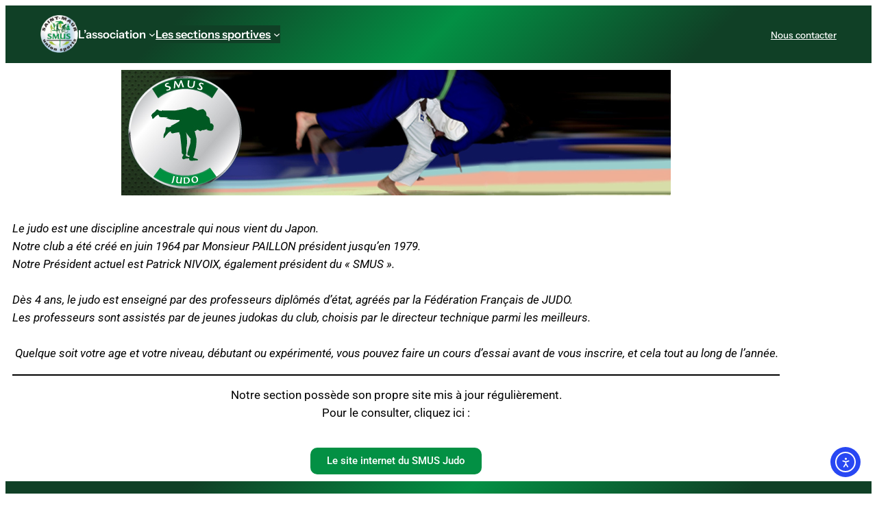

--- FILE ---
content_type: text/html; charset=UTF-8
request_url: https://smus94.fr/sections-sportives/judo/
body_size: 18793
content:
<!DOCTYPE html>
<html lang="fr-FR">
<head>
	<meta charset="UTF-8" />
	<meta name="viewport" content="width=device-width, initial-scale=1" />
<meta name='robots' content='max-image-preview:large' />
<title>SMUS Judo &#8211; SMUS</title>
<link rel='dns-prefetch' href='//cdn.elementor.com' />
<link rel='dns-prefetch' href='//smus94.fr' />
<link rel="alternate" type="application/rss+xml" title="SMUS &raquo; Flux" href="https://smus94.fr/feed/" />
<link rel="alternate" type="application/rss+xml" title="SMUS &raquo; Flux des commentaires" href="https://smus94.fr/comments/feed/" />
<link rel="alternate" title="oEmbed (JSON)" type="application/json+oembed" href="https://smus94.fr/wp-json/oembed/1.0/embed?url=https%3A%2F%2Fsmus94.fr%2Fsections-sportives%2Fjudo%2F" />
<link rel="alternate" title="oEmbed (XML)" type="text/xml+oembed" href="https://smus94.fr/wp-json/oembed/1.0/embed?url=https%3A%2F%2Fsmus94.fr%2Fsections-sportives%2Fjudo%2F&#038;format=xml" />
<style id='wp-img-auto-sizes-contain-inline-css'>
img:is([sizes=auto i],[sizes^="auto," i]){contain-intrinsic-size:3000px 1500px}
/*# sourceURL=wp-img-auto-sizes-contain-inline-css */
</style>
<style id='wp-block-site-logo-inline-css'>
.wp-block-site-logo{box-sizing:border-box;line-height:0}.wp-block-site-logo a{display:inline-block;line-height:0}.wp-block-site-logo.is-default-size img{height:auto;width:120px}.wp-block-site-logo img{height:auto;max-width:100%}.wp-block-site-logo a,.wp-block-site-logo img{border-radius:inherit}.wp-block-site-logo.aligncenter{margin-left:auto;margin-right:auto;text-align:center}:root :where(.wp-block-site-logo.is-style-rounded){border-radius:9999px}
/*# sourceURL=https://smus94.fr/wp-includes/blocks/site-logo/style.min.css */
</style>
<style id='wp-block-group-inline-css'>
.wp-block-group{box-sizing:border-box}:where(.wp-block-group.wp-block-group-is-layout-constrained){position:relative}
/*# sourceURL=https://smus94.fr/wp-includes/blocks/group/style.min.css */
</style>
<style id='acai-wp-block-group-inline-css'>
.wp-block-group.is-style-circle-align-bottom,.wp-block-group.is-style-circle-align-middle,.wp-block-group.is-style-circle-align-top{display:flex!important;flex-direction:column!important;border-radius:99999px!important;aspect-ratio:1!important}.wp-block-group.is-style-circle-align-top{justify-content:flex-start!important}.wp-block-group.is-style-circle-align-middle{justify-content:center!important}.wp-block-group.is-style-circle-align-bottom{justify-content:flex-end!important}.wp-block-group.is-style-circle-align-bottom>*,.wp-block-group.is-style-circle-align-middle>*,.wp-block-group.is-style-circle-align-top>*{width:100%}.wp-block-group.is-style-last-child-hover,.wp-block-group.is-style-last-child-hover-no-editor:not(.block-editor-block-list__block){position:relative}.wp-block-group.is-style-last-child-hover .wp-block-group:last-of-type,.wp-block-group.is-style-last-child-hover-no-editor:not(.block-editor-block-list__block) .wp-block-group:last-of-type{visibility:hidden;opacity:0;position:absolute;top:0;left:0;width:100%;margin:0;background:var(--wp--custom--group-hover-bg);transform:scale(var(--wp--custom--group-hover-scale-start));transition:var(--wp--custom--group-hover-transition)}.wp-block-group.is-style-last-child-hover-no-editor:not(.block-editor-block-list__block):hover .wp-block-group:last-of-type,.wp-block-group.is-style-last-child-hover:hover .wp-block-group:last-of-type{visibility:visible;opacity:1;transform:scale(var(--wp--custom--group-hover-scale-end));transition:var(--wp--custom--group-hover-transition)}.wp-block-group.is-style-last-child-hover-no-editor.block-editor-block-list__block,.wp-block-group.is-style-last-child-hover.block-editor-block-list__block{outline:1px dashed var(--wp-admin-theme-color)}.wp-block-group.is-style-last-child-hover-no-editor.block-editor-block-list__block .wp-block-group:last-of-type,.wp-block-group.is-style-last-child-hover.block-editor-block-list__block .wp-block-group:last-of-type{outline:1px dotted var(--wp-admin-theme-color)}.wp-block-group.is-style-hover-shadow-crisp,.wp-block-group.is-style-hover-shadow-deep,.wp-block-group.is-style-hover-shadow-glow,.wp-block-group.is-style-hover-shadow-natural,.wp-block-group.is-style-hover-shadow-outlined,.wp-block-group.is-style-hover-shadow-remove,.wp-block-group.is-style-hover-shadow-sharp{transition:var(--wp--custom--group-hover-transition)}.wp-block-group.is-style-hover-shadow-natural:hover{box-shadow:var(--wp--preset--shadow--natural)!important;transition:var(--wp--custom--group-hover-transition)}.wp-block-group.is-style-hover-shadow-deep:hover{box-shadow:var(--wp--preset--shadow--deep)!important;transition:var(--wp--custom--group-hover-transition)}.wp-block-group.is-style-hover-shadow-sharp:hover{box-shadow:var(--wp--preset--shadow--sharp)!important;transition:var(--wp--custom--group-hover-transition)}.wp-block-group.is-style-hover-shadow-outlined:hover{box-shadow:var(--wp--preset--shadow--outlined)!important;transition:var(--wp--custom--group-hover-transition)}.wp-block-group.is-style-hover-shadow-crisp:hover{box-shadow:var(--wp--preset--shadow--crisp)!important;transition:var(--wp--custom--group-hover-transition)}.wp-block-group.is-style-hover-shadow-glow:hover{box-shadow:var(--wp--preset--shadow--glow)!important;transition:var(--wp--custom--group-hover-transition)}.wp-block-group.is-style-hover-shadow-framed:hover{box-shadow:var(--wp--preset--shadow--framed)!important}.wp-block-group.is-style-hover-shadow-remove:hover{box-shadow:none!important;transition:var(--wp--custom--group-hover-transition)}.acai-overlap-20{transform:translateX(-20rem)}.acai-overlap-19{transform:translateX(-19rem)}.acai-overlap-18{transform:translateX(-18rem)}.acai-overlap-17{transform:translateX(-17rem)}.acai-overlap-16{transform:translateX(-16rem)}.acai-overlap-15{transform:translateX(-15rem)}.acai-overlap-14{transform:translateX(-14rem)}.acai-overlap-13{transform:translateX(-13rem)}.acai-overlap-12{transform:translateX(-12rem)}.acai-overlap-11{transform:translateX(-11rem)}.acai-overlap-10{transform:translateX(-10rem)}.acai-overlap-9{transform:translateX(-9rem)}.acai-overlap-8{transform:translateX(-8rem)}.acai-overlap-7{transform:translateX(-7rem)}.acai-overlap-6{transform:translateX(-6rem)}.acai-overlap-5{transform:translateX(-5rem)}.acai-overlap-4{transform:translateX(-4rem)}.acai-overlap-3{transform:translateX(-3rem)}.acai-overlap-2{transform:translateX(-2rem)}.acai-overlap-1{transform:translateX(-1rem)}.acai-overlap0{transform:translateX(0)}.acai-overlap1{transform:translateX(1rem)}.acai-overlap2{transform:translateX(2rem)}.acai-overlap3{transform:translateX(3rem)}.acai-overlap4{transform:translateX(4rem)}.acai-overlap5{transform:translateX(5rem)}.acai-overlap6{transform:translateX(6rem)}.acai-overlap7{transform:translateX(7rem)}.acai-overlap8{transform:translateX(8rem)}.acai-overlap9{transform:translateX(9rem)}.acai-overlap10{transform:translateX(10rem)}.acai-overlap11{transform:translateX(11rem)}.acai-overlap12{transform:translateX(12rem)}.acai-overlap13{transform:translateX(13rem)}.acai-overlap14{transform:translateX(14rem)}.acai-overlap15{transform:translateX(15rem)}.acai-overlap16{transform:translateX(16rem)}.acai-overlap17{transform:translateX(17rem)}.acai-overlap18{transform:translateX(18rem)}.acai-overlap19{transform:translateX(19rem)}.acai-overlap20{transform:translateX(20rem)}[class*=acai-zindex]:not(.is-position-sticky){position:relative}.acai-zindex0{z-index:0}.acai-zindex1{z-index:1}.acai-zindex2{z-index:2}.acai-zindex3{z-index:3}.acai-zindex4{z-index:4}.acai-zindex5{z-index:5}.acai-zindex6{z-index:6}.acai-zindex7{z-index:7}.acai-zindex8{z-index:8}.acai-zindex9{z-index:9}.acai-zindex10{z-index:10}@media (max-width:781px){[class*=acai-overlap].acia-mobile-overlap-off{transform:none}.wp-block-media-text__content .acai-overlap-20.acia-mobile-overlap-off,.wp-block-post-template .acai-overlap-20.acia-mobile-overlap-off{transform:translateX(-20rem)}.wp-block-media-text__content .acai-overlap-19.acia-mobile-overlap-off,.wp-block-post-template .acai-overlap-19.acia-mobile-overlap-off{transform:translateX(-19rem)}.wp-block-media-text__content .acai-overlap-18.acia-mobile-overlap-off,.wp-block-post-template .acai-overlap-18.acia-mobile-overlap-off{transform:translateX(-18rem)}.wp-block-media-text__content .acai-overlap-17.acia-mobile-overlap-off,.wp-block-post-template .acai-overlap-17.acia-mobile-overlap-off{transform:translateX(-17rem)}.wp-block-media-text__content .acai-overlap-16.acia-mobile-overlap-off,.wp-block-post-template .acai-overlap-16.acia-mobile-overlap-off{transform:translateX(-16rem)}.wp-block-media-text__content .acai-overlap-15.acia-mobile-overlap-off,.wp-block-post-template .acai-overlap-15.acia-mobile-overlap-off{transform:translateX(-15rem)}.wp-block-media-text__content .acai-overlap-14.acia-mobile-overlap-off,.wp-block-post-template .acai-overlap-14.acia-mobile-overlap-off{transform:translateX(-14rem)}.wp-block-media-text__content .acai-overlap-13.acia-mobile-overlap-off,.wp-block-post-template .acai-overlap-13.acia-mobile-overlap-off{transform:translateX(-13rem)}.wp-block-media-text__content .acai-overlap-12.acia-mobile-overlap-off,.wp-block-post-template .acai-overlap-12.acia-mobile-overlap-off{transform:translateX(-12rem)}.wp-block-media-text__content .acai-overlap-11.acia-mobile-overlap-off,.wp-block-post-template .acai-overlap-11.acia-mobile-overlap-off{transform:translateX(-11rem)}.wp-block-media-text__content .acai-overlap-10.acia-mobile-overlap-off,.wp-block-post-template .acai-overlap-10.acia-mobile-overlap-off{transform:translateX(-10rem)}.wp-block-media-text__content .acai-overlap-9.acia-mobile-overlap-off,.wp-block-post-template .acai-overlap-9.acia-mobile-overlap-off{transform:translateX(-9rem)}.wp-block-media-text__content .acai-overlap-8.acia-mobile-overlap-off,.wp-block-post-template .acai-overlap-8.acia-mobile-overlap-off{transform:translateX(-8rem)}.wp-block-media-text__content .acai-overlap-7.acia-mobile-overlap-off,.wp-block-post-template .acai-overlap-7.acia-mobile-overlap-off{transform:translateX(-7rem)}.wp-block-media-text__content .acai-overlap-6.acia-mobile-overlap-off,.wp-block-post-template .acai-overlap-6.acia-mobile-overlap-off{transform:translateX(-6rem)}.wp-block-media-text__content .acai-overlap-5.acia-mobile-overlap-off,.wp-block-post-template .acai-overlap-5.acia-mobile-overlap-off{transform:translateX(-5rem)}.wp-block-media-text__content .acai-overlap-4.acia-mobile-overlap-off,.wp-block-post-template .acai-overlap-4.acia-mobile-overlap-off{transform:translateX(-4rem)}.wp-block-media-text__content .acai-overlap-3.acia-mobile-overlap-off,.wp-block-post-template .acai-overlap-3.acia-mobile-overlap-off{transform:translateX(-3rem)}.wp-block-media-text__content .acai-overlap-2.acia-mobile-overlap-off,.wp-block-post-template .acai-overlap-2.acia-mobile-overlap-off{transform:translateX(-2rem)}.wp-block-media-text__content .acai-overlap-1.acia-mobile-overlap-off,.wp-block-post-template .acai-overlap-1.acia-mobile-overlap-off{transform:translateX(-1rem)}.wp-block-media-text__content .acai-overlap0.acia-mobile-overlap-off,.wp-block-post-template .acai-overlap0.acia-mobile-overlap-off{transform:translateX(0)}.wp-block-media-text__content .acai-overlap1.acia-mobile-overlap-off,.wp-block-post-template .acai-overlap1.acia-mobile-overlap-off{transform:translateX(1rem)}.wp-block-media-text__content .acai-overlap2.acia-mobile-overlap-off,.wp-block-post-template .acai-overlap2.acia-mobile-overlap-off{transform:translateX(2rem)}.wp-block-media-text__content .acai-overlap3.acia-mobile-overlap-off,.wp-block-post-template .acai-overlap3.acia-mobile-overlap-off{transform:translateX(3rem)}.wp-block-media-text__content .acai-overlap4.acia-mobile-overlap-off,.wp-block-post-template .acai-overlap4.acia-mobile-overlap-off{transform:translateX(4rem)}.wp-block-media-text__content .acai-overlap5.acia-mobile-overlap-off,.wp-block-post-template .acai-overlap5.acia-mobile-overlap-off{transform:translateX(5rem)}.wp-block-media-text__content .acai-overlap6.acia-mobile-overlap-off,.wp-block-post-template .acai-overlap6.acia-mobile-overlap-off{transform:translateX(6rem)}.wp-block-media-text__content .acai-overlap7.acia-mobile-overlap-off,.wp-block-post-template .acai-overlap7.acia-mobile-overlap-off{transform:translateX(7rem)}.wp-block-media-text__content .acai-overlap8.acia-mobile-overlap-off,.wp-block-post-template .acai-overlap8.acia-mobile-overlap-off{transform:translateX(8rem)}.wp-block-media-text__content .acai-overlap9.acia-mobile-overlap-off,.wp-block-post-template .acai-overlap9.acia-mobile-overlap-off{transform:translateX(9rem)}.wp-block-media-text__content .acai-overlap10.acia-mobile-overlap-off,.wp-block-post-template .acai-overlap10.acia-mobile-overlap-off{transform:translateX(10rem)}.wp-block-media-text__content .acai-overlap11.acia-mobile-overlap-off,.wp-block-post-template .acai-overlap11.acia-mobile-overlap-off{transform:translateX(11rem)}.wp-block-media-text__content .acai-overlap12.acia-mobile-overlap-off,.wp-block-post-template .acai-overlap12.acia-mobile-overlap-off{transform:translateX(12rem)}.wp-block-media-text__content .acai-overlap13.acia-mobile-overlap-off,.wp-block-post-template .acai-overlap13.acia-mobile-overlap-off{transform:translateX(13rem)}.wp-block-media-text__content .acai-overlap14.acia-mobile-overlap-off,.wp-block-post-template .acai-overlap14.acia-mobile-overlap-off{transform:translateX(14rem)}.wp-block-media-text__content .acai-overlap15.acia-mobile-overlap-off,.wp-block-post-template .acai-overlap15.acia-mobile-overlap-off{transform:translateX(15rem)}.wp-block-media-text__content .acai-overlap16.acia-mobile-overlap-off,.wp-block-post-template .acai-overlap16.acia-mobile-overlap-off{transform:translateX(16rem)}.wp-block-media-text__content .acai-overlap17.acia-mobile-overlap-off,.wp-block-post-template .acai-overlap17.acia-mobile-overlap-off{transform:translateX(17rem)}.wp-block-media-text__content .acai-overlap18.acia-mobile-overlap-off,.wp-block-post-template .acai-overlap18.acia-mobile-overlap-off{transform:translateX(18rem)}.wp-block-media-text__content .acai-overlap19.acia-mobile-overlap-off,.wp-block-post-template .acai-overlap19.acia-mobile-overlap-off{transform:translateX(19rem)}.wp-block-media-text__content .acai-overlap20.acia-mobile-overlap-off,.wp-block-post-template .acai-overlap20.acia-mobile-overlap-off{transform:translateX(20rem)}}@media (max-width:600px){.wp-block-media-text__content [class*=acai-overlap].acia-mobile-overlap-off,.wp-block-post-template [class*=acai-overlap].acia-mobile-overlap-off{transform:none}}
/*# sourceURL=/wp-content/themes/acai/assets/block-styles/core/group.min.css */
</style>
<style id='wp-block-navigation-link-inline-css'>
.wp-block-navigation .wp-block-navigation-item__label{overflow-wrap:break-word}.wp-block-navigation .wp-block-navigation-item__description{display:none}.link-ui-tools{outline:1px solid #f0f0f0;padding:8px}.link-ui-block-inserter{padding-top:8px}.link-ui-block-inserter__back{margin-left:8px;text-transform:uppercase}
/*# sourceURL=https://smus94.fr/wp-includes/blocks/navigation-link/style.min.css */
</style>
<link rel='stylesheet' id='wp-block-navigation-css' href='https://smus94.fr/wp-includes/blocks/navigation/style.min.css?ver=6.9' media='all' />
<style id='acai-wp-block-navigation-inline-css'>
.wp-block-navigation-submenu__toggle svg{transition:transform .6s ease-in-out}.wp-block-navigation-submenu__toggle[aria-expanded=true] svg{transform:rotate(-180deg);transition:transform .6s ease-in-out}.wp-block-navigation:not(.has-text-color) .wp-block-navigation__submenu-container{color:var(--wp--preset--color--contrast)}.wp-block-navigation:not(.has-background) .wp-block-navigation__submenu-container{background-color:var(--wp--preset--color--base);border:none}.wp-block-navigation__submenu-container{border-radius:var(--wp--custom--submenu-radius);padding:calc(var(--wp--custom--submenu-radius)/ 3)!important}.wp-block-navigation__submenu-container>.wp-block-navigation-item.has-child.open-on-click>button.wp-block-navigation-item__content{padding:.5em 1em}.wp-block-navigation__responsive-container.is-menu-open .wp-block-navigation__responsive-container-content .has-child .wp-block-navigation__submenu-container{padding:1em!important}
/*# sourceURL=/wp-content/themes/acai/assets/block-styles/core/navigation.min.css */
</style>
<style id='wp-block-button-inline-css'>
.wp-block-button__link{align-content:center;box-sizing:border-box;cursor:pointer;display:inline-block;height:100%;text-align:center;word-break:break-word}.wp-block-button__link.aligncenter{text-align:center}.wp-block-button__link.alignright{text-align:right}:where(.wp-block-button__link){border-radius:9999px;box-shadow:none;padding:calc(.667em + 2px) calc(1.333em + 2px);text-decoration:none}.wp-block-button[style*=text-decoration] .wp-block-button__link{text-decoration:inherit}.wp-block-buttons>.wp-block-button.has-custom-width{max-width:none}.wp-block-buttons>.wp-block-button.has-custom-width .wp-block-button__link{width:100%}.wp-block-buttons>.wp-block-button.has-custom-font-size .wp-block-button__link{font-size:inherit}.wp-block-buttons>.wp-block-button.wp-block-button__width-25{width:calc(25% - var(--wp--style--block-gap, .5em)*.75)}.wp-block-buttons>.wp-block-button.wp-block-button__width-50{width:calc(50% - var(--wp--style--block-gap, .5em)*.5)}.wp-block-buttons>.wp-block-button.wp-block-button__width-75{width:calc(75% - var(--wp--style--block-gap, .5em)*.25)}.wp-block-buttons>.wp-block-button.wp-block-button__width-100{flex-basis:100%;width:100%}.wp-block-buttons.is-vertical>.wp-block-button.wp-block-button__width-25{width:25%}.wp-block-buttons.is-vertical>.wp-block-button.wp-block-button__width-50{width:50%}.wp-block-buttons.is-vertical>.wp-block-button.wp-block-button__width-75{width:75%}.wp-block-button.is-style-squared,.wp-block-button__link.wp-block-button.is-style-squared{border-radius:0}.wp-block-button.no-border-radius,.wp-block-button__link.no-border-radius{border-radius:0!important}:root :where(.wp-block-button .wp-block-button__link.is-style-outline),:root :where(.wp-block-button.is-style-outline>.wp-block-button__link){border:2px solid;padding:.667em 1.333em}:root :where(.wp-block-button .wp-block-button__link.is-style-outline:not(.has-text-color)),:root :where(.wp-block-button.is-style-outline>.wp-block-button__link:not(.has-text-color)){color:currentColor}:root :where(.wp-block-button .wp-block-button__link.is-style-outline:not(.has-background)),:root :where(.wp-block-button.is-style-outline>.wp-block-button__link:not(.has-background)){background-color:initial;background-image:none}
/*# sourceURL=https://smus94.fr/wp-includes/blocks/button/style.min.css */
</style>
<style id='acai-wp-block-button-inline-css'>
.wp-block-button.is-style-circle .wp-block-button__link,.wp-block-button.is-style-circle .wp-element-button{display:flex!important;align-items:center!important;justify-content:center!important;border-radius:99999px!important;aspect-ratio:1!important}
/*# sourceURL=/wp-content/themes/acai/assets/block-styles/core/button.min.css */
</style>
<style id='wp-block-buttons-inline-css'>
.wp-block-buttons{box-sizing:border-box}.wp-block-buttons.is-vertical{flex-direction:column}.wp-block-buttons.is-vertical>.wp-block-button:last-child{margin-bottom:0}.wp-block-buttons>.wp-block-button{display:inline-block;margin:0}.wp-block-buttons.is-content-justification-left{justify-content:flex-start}.wp-block-buttons.is-content-justification-left.is-vertical{align-items:flex-start}.wp-block-buttons.is-content-justification-center{justify-content:center}.wp-block-buttons.is-content-justification-center.is-vertical{align-items:center}.wp-block-buttons.is-content-justification-right{justify-content:flex-end}.wp-block-buttons.is-content-justification-right.is-vertical{align-items:flex-end}.wp-block-buttons.is-content-justification-space-between{justify-content:space-between}.wp-block-buttons.aligncenter{text-align:center}.wp-block-buttons:not(.is-content-justification-space-between,.is-content-justification-right,.is-content-justification-left,.is-content-justification-center) .wp-block-button.aligncenter{margin-left:auto;margin-right:auto;width:100%}.wp-block-buttons[style*=text-decoration] .wp-block-button,.wp-block-buttons[style*=text-decoration] .wp-block-button__link{text-decoration:inherit}.wp-block-buttons.has-custom-font-size .wp-block-button__link{font-size:inherit}.wp-block-buttons .wp-block-button__link{width:100%}.wp-block-button.aligncenter{text-align:center}
/*# sourceURL=https://smus94.fr/wp-includes/blocks/buttons/style.min.css */
</style>
<style id='wp-block-paragraph-inline-css'>
.is-small-text{font-size:.875em}.is-regular-text{font-size:1em}.is-large-text{font-size:2.25em}.is-larger-text{font-size:3em}.has-drop-cap:not(:focus):first-letter{float:left;font-size:8.4em;font-style:normal;font-weight:100;line-height:.68;margin:.05em .1em 0 0;text-transform:uppercase}body.rtl .has-drop-cap:not(:focus):first-letter{float:none;margin-left:.1em}p.has-drop-cap.has-background{overflow:hidden}:root :where(p.has-background){padding:1.25em 2.375em}:where(p.has-text-color:not(.has-link-color)) a{color:inherit}p.has-text-align-left[style*="writing-mode:vertical-lr"],p.has-text-align-right[style*="writing-mode:vertical-rl"]{rotate:180deg}
/*# sourceURL=https://smus94.fr/wp-includes/blocks/paragraph/style.min.css */
</style>
<style id='acai-wp-block-paragraph-inline-css'>
p.is-style-gradient-text-1:not(.has-background){background:var(--wp--preset--gradient--accent-1-to-accent-2)}p.is-style-gradient-text-2:not(.has-background){background:var(--wp--preset--gradient--accent-2-to-accent-3)}p.is-style-gradient-text-3:not(.has-background){background:var(--wp--preset--gradient--accent-3-to-accent-1)}p.is-style-gradient-text-4:not(.has-background){background:var(--wp--preset--gradient--accent-1-to-accent-3)}p.is-style-gradient-text-1:not(.has-background),p.is-style-gradient-text-2:not(.has-background),p.is-style-gradient-text-3:not(.has-background),p.is-style-gradient-text-4:not(.has-background){-webkit-text-fill-color:transparent;background-clip:text;-webkit-background-clip:text}p.is-style-links-plain a,p.is-style-links-underline-on-hover a{text-decoration-color:transparent;transition:.3s ease-in-out}p.is-style-links-underline-on-hover a:hover{text-decoration-color:currentColor;transition:.3s ease-in-out}p code{font-family:var(--wp--preset--font-family--red-hat-mono)}
/*# sourceURL=/wp-content/themes/acai/assets/block-styles/core/paragraph.min.css */
</style>
<style id='wp-block-separator-inline-css'>
@charset "UTF-8";.wp-block-separator{border:none;border-top:2px solid}:root :where(.wp-block-separator.is-style-dots){height:auto;line-height:1;text-align:center}:root :where(.wp-block-separator.is-style-dots):before{color:currentColor;content:"···";font-family:serif;font-size:1.5em;letter-spacing:2em;padding-left:2em}.wp-block-separator.is-style-dots{background:none!important;border:none!important}
/*# sourceURL=https://smus94.fr/wp-includes/blocks/separator/style.min.css */
</style>
<style id='acai-wp-block-separator-inline-css'>
.wp-block-separator.is-style-thin-line{border-top-width:1px}.wp-block-separator.is-style-thick-line{border-top-width:1rem}.wp-block-separator.is-style-dashed.has-background,.wp-block-separator.is-style-dotted.has-background,.wp-block-separator.is-style-fading.has-background{background-color:transparent!important}.wp-block-separator.is-style-dotted{height:1px!important;width:100%!important;border:none!important;background:repeating-linear-gradient(90deg,currentColor,currentColor 1px,transparent 1px,transparent 5px)!important}.wp-block-separator.is-style-dotted-medium{height:2px!important;width:100%!important;border:none!important;background:repeating-linear-gradient(90deg,currentColor,currentColor 2px,transparent 2px,transparent 10px)!important}.wp-block-separator.is-style-dotted-large{height:3px!important;width:100%!important;border:none!important;background:repeating-linear-gradient(90deg,currentColor,currentColor 3px,transparent 3px,transparent 15px)!important}.wp-block-separator.is-style-dashed{height:2px!important;width:100%!important;border:none!important;background:repeating-linear-gradient(90deg,currentColor,currentColor 7px,transparent 7px,transparent 14px)!important}.wp-block-separator.is-style-fading{height:2px!important;width:100%!important;border:none!important;background:linear-gradient(45deg,transparent 10%,currentColor,transparent 90%)!important}
/*# sourceURL=/wp-content/themes/acai/assets/block-styles/core/separator.min.css */
</style>
<link rel='stylesheet' id='elementor-frontend-css' href='/wp-content/plugins/elementor/assets/css/frontend.min.css?ver=3.34.2' media='all' />
<link rel='stylesheet' id='elementor-post-56-css' href='/wp-content/uploads/elementor/css/post-56.css?ver=1768967428' media='all' />
<style id='wp-block-post-content-inline-css'>
.wp-block-post-content{display:flow-root}
/*# sourceURL=https://smus94.fr/wp-includes/blocks/post-content/style.min.css */
</style>
<style id='wp-block-site-title-inline-css'>
.wp-block-site-title{box-sizing:border-box}.wp-block-site-title :where(a){color:inherit;font-family:inherit;font-size:inherit;font-style:inherit;font-weight:inherit;letter-spacing:inherit;line-height:inherit;text-decoration:inherit}
/*# sourceURL=https://smus94.fr/wp-includes/blocks/site-title/style.min.css */
</style>
<style id='acai-wp-block-site-title-inline-css'>
.wp-block-site-title.is-style-gradient-text-1:not(.has-background){background:var(--wp--preset--gradient--accent-1-to-accent-2)}.wp-block-site-title.is-style-gradient-text-2:not(.has-background){background:var(--wp--preset--gradient--accent-2-to-accent-3)}.wp-block-site-title.is-style-gradient-text-3:not(.has-background){background:var(--wp--preset--gradient--accent-3-to-accent-1)}.wp-block-site-title.is-style-gradient-text-4:not(.has-background){background:var(--wp--preset--gradient--accent-1-to-accent-3)}.wp-block-site-title.is-style-gradient-text-1:not(.has-background),.wp-block-site-title.is-style-gradient-text-2:not(.has-background),.wp-block-site-title.is-style-gradient-text-3:not(.has-background),.wp-block-site-title.is-style-gradient-text-4:not(.has-background){-webkit-text-fill-color:transparent;background-clip:text;-webkit-background-clip:text}.wp-block-site-title.is-style-links-plain a{text-decoration:none}.wp-block-site-title.is-style-links-underline-on-hover a{text-decoration-line:underline;text-decoration-color:transparent;transition:.3s ease-in-out}.wp-block-site-title.is-style-links-underline-on-hover a:hover{text-decoration-color:currentColor;transition:.3s ease-in-out}
/*# sourceURL=/wp-content/themes/acai/assets/block-styles/core/site-title.min.css */
</style>
<style id='wp-block-library-inline-css'>
:root{--wp-block-synced-color:#7a00df;--wp-block-synced-color--rgb:122,0,223;--wp-bound-block-color:var(--wp-block-synced-color);--wp-editor-canvas-background:#ddd;--wp-admin-theme-color:#007cba;--wp-admin-theme-color--rgb:0,124,186;--wp-admin-theme-color-darker-10:#006ba1;--wp-admin-theme-color-darker-10--rgb:0,107,160.5;--wp-admin-theme-color-darker-20:#005a87;--wp-admin-theme-color-darker-20--rgb:0,90,135;--wp-admin-border-width-focus:2px}@media (min-resolution:192dpi){:root{--wp-admin-border-width-focus:1.5px}}.wp-element-button{cursor:pointer}:root .has-very-light-gray-background-color{background-color:#eee}:root .has-very-dark-gray-background-color{background-color:#313131}:root .has-very-light-gray-color{color:#eee}:root .has-very-dark-gray-color{color:#313131}:root .has-vivid-green-cyan-to-vivid-cyan-blue-gradient-background{background:linear-gradient(135deg,#00d084,#0693e3)}:root .has-purple-crush-gradient-background{background:linear-gradient(135deg,#34e2e4,#4721fb 50%,#ab1dfe)}:root .has-hazy-dawn-gradient-background{background:linear-gradient(135deg,#faaca8,#dad0ec)}:root .has-subdued-olive-gradient-background{background:linear-gradient(135deg,#fafae1,#67a671)}:root .has-atomic-cream-gradient-background{background:linear-gradient(135deg,#fdd79a,#004a59)}:root .has-nightshade-gradient-background{background:linear-gradient(135deg,#330968,#31cdcf)}:root .has-midnight-gradient-background{background:linear-gradient(135deg,#020381,#2874fc)}:root{--wp--preset--font-size--normal:16px;--wp--preset--font-size--huge:42px}.has-regular-font-size{font-size:1em}.has-larger-font-size{font-size:2.625em}.has-normal-font-size{font-size:var(--wp--preset--font-size--normal)}.has-huge-font-size{font-size:var(--wp--preset--font-size--huge)}.has-text-align-center{text-align:center}.has-text-align-left{text-align:left}.has-text-align-right{text-align:right}.has-fit-text{white-space:nowrap!important}#end-resizable-editor-section{display:none}.aligncenter{clear:both}.items-justified-left{justify-content:flex-start}.items-justified-center{justify-content:center}.items-justified-right{justify-content:flex-end}.items-justified-space-between{justify-content:space-between}.screen-reader-text{border:0;clip-path:inset(50%);height:1px;margin:-1px;overflow:hidden;padding:0;position:absolute;width:1px;word-wrap:normal!important}.screen-reader-text:focus{background-color:#ddd;clip-path:none;color:#444;display:block;font-size:1em;height:auto;left:5px;line-height:normal;padding:15px 23px 14px;text-decoration:none;top:5px;width:auto;z-index:100000}html :where(.has-border-color){border-style:solid}html :where([style*=border-top-color]){border-top-style:solid}html :where([style*=border-right-color]){border-right-style:solid}html :where([style*=border-bottom-color]){border-bottom-style:solid}html :where([style*=border-left-color]){border-left-style:solid}html :where([style*=border-width]){border-style:solid}html :where([style*=border-top-width]){border-top-style:solid}html :where([style*=border-right-width]){border-right-style:solid}html :where([style*=border-bottom-width]){border-bottom-style:solid}html :where([style*=border-left-width]){border-left-style:solid}html :where(img[class*=wp-image-]){height:auto;max-width:100%}:where(figure){margin:0 0 1em}html :where(.is-position-sticky){--wp-admin--admin-bar--position-offset:var(--wp-admin--admin-bar--height,0px)}@media screen and (max-width:600px){html :where(.is-position-sticky){--wp-admin--admin-bar--position-offset:0px}}
/*# sourceURL=/wp-includes/css/dist/block-library/common.min.css */
</style>
<style id='global-styles-inline-css'>
:root{--wp--preset--aspect-ratio--square: 1;--wp--preset--aspect-ratio--4-3: 4/3;--wp--preset--aspect-ratio--3-4: 3/4;--wp--preset--aspect-ratio--3-2: 3/2;--wp--preset--aspect-ratio--2-3: 2/3;--wp--preset--aspect-ratio--16-9: 16/9;--wp--preset--aspect-ratio--9-16: 9/16;--wp--preset--color--black: #000000;--wp--preset--color--cyan-bluish-gray: #abb8c3;--wp--preset--color--white: #ffffff;--wp--preset--color--pale-pink: #f78da7;--wp--preset--color--vivid-red: #cf2e2e;--wp--preset--color--luminous-vivid-orange: #ff6900;--wp--preset--color--luminous-vivid-amber: #fcb900;--wp--preset--color--light-green-cyan: #7bdcb5;--wp--preset--color--vivid-green-cyan: #00d084;--wp--preset--color--pale-cyan-blue: #8ed1fc;--wp--preset--color--vivid-cyan-blue: #0693e3;--wp--preset--color--vivid-purple: #9b51e0;--wp--preset--color--accent-1: #039044;--wp--preset--color--accent-2: #9fbc37;--wp--preset--color--accent-3: #062e95;--wp--preset--color--contrast: #212121;--wp--preset--color--base: #ffffff;--wp--preset--color--contrast-2: #104026;--wp--preset--color--contrast-3: #343550;--wp--preset--color--base-2: #f2f2fa;--wp--preset--color--base-3: #eeede8;--wp--preset--color--mid: #9f9caf;--wp--preset--color--accent-1-transparent: #03aaff0f;--wp--preset--gradient--vivid-cyan-blue-to-vivid-purple: linear-gradient(135deg,rgb(6,147,227) 0%,rgb(155,81,224) 100%);--wp--preset--gradient--light-green-cyan-to-vivid-green-cyan: linear-gradient(135deg,rgb(122,220,180) 0%,rgb(0,208,130) 100%);--wp--preset--gradient--luminous-vivid-amber-to-luminous-vivid-orange: linear-gradient(135deg,rgb(252,185,0) 0%,rgb(255,105,0) 100%);--wp--preset--gradient--luminous-vivid-orange-to-vivid-red: linear-gradient(135deg,rgb(255,105,0) 0%,rgb(207,46,46) 100%);--wp--preset--gradient--very-light-gray-to-cyan-bluish-gray: linear-gradient(135deg,rgb(238,238,238) 0%,rgb(169,184,195) 100%);--wp--preset--gradient--cool-to-warm-spectrum: linear-gradient(135deg,rgb(74,234,220) 0%,rgb(151,120,209) 20%,rgb(207,42,186) 40%,rgb(238,44,130) 60%,rgb(251,105,98) 80%,rgb(254,248,76) 100%);--wp--preset--gradient--blush-light-purple: linear-gradient(135deg,rgb(255,206,236) 0%,rgb(152,150,240) 100%);--wp--preset--gradient--blush-bordeaux: linear-gradient(135deg,rgb(254,205,165) 0%,rgb(254,45,45) 50%,rgb(107,0,62) 100%);--wp--preset--gradient--luminous-dusk: linear-gradient(135deg,rgb(255,203,112) 0%,rgb(199,81,192) 50%,rgb(65,88,208) 100%);--wp--preset--gradient--pale-ocean: linear-gradient(135deg,rgb(255,245,203) 0%,rgb(182,227,212) 50%,rgb(51,167,181) 100%);--wp--preset--gradient--electric-grass: linear-gradient(135deg,rgb(202,248,128) 0%,rgb(113,206,126) 100%);--wp--preset--gradient--midnight: linear-gradient(135deg,rgb(2,3,129) 0%,rgb(40,116,252) 100%);--wp--preset--gradient--background-fade-1: linear-gradient(180deg,color-mix(in srgb, var(--wp--preset--color--base),transparent 10%) 0,color-mix(in srgb, var(--wp--preset--color--base),transparent 10%) 100px,var(--wp--preset--color--base) 240px,var(--wp--preset--color--base) 100%), linear-gradient(90deg, var(--wp--preset--color--accent-1), var(--wp--preset--color--accent-2));--wp--preset--gradient--background-fade-2: linear-gradient(180deg,color-mix(in srgb, var(--wp--preset--color--base),transparent 23%) 0,color-mix(in srgb, var(--wp--preset--color--base),transparent 23%) 100px,var(--wp--preset--color--base) 200px,var(--wp--preset--color--base) 100%), linear-gradient(90deg, var(--wp--preset--color--accent-1), var(--wp--preset--color--accent-2));--wp--preset--gradient--contrast-and-accent-1: linear-gradient(90deg, var(--wp--preset--color--contrast) 0, var(--wp--preset--color--contrast) 67%, var(--wp--preset--color--accent-1) 67%, var(--wp--preset--color--accent-1) 100%);--wp--preset--gradient--contrast-and-accent-2: linear-gradient(90deg, var(--wp--preset--color--contrast) 0, var(--wp--preset--color--contrast) 67%, var(--wp--preset--color--accent-2) 67%, var(--wp--preset--color--accent-2) 100%);--wp--preset--gradient--contrast-and-accent-3: linear-gradient(90deg, var(--wp--preset--color--contrast) 0, var(--wp--preset--color--contrast) 67%, var(--wp--preset--color--accent-3) 67%, var(--wp--preset--color--accent-3) 100%);--wp--preset--gradient--accent-1-to-accent-2: linear-gradient(135deg, var(--wp--preset--color--accent-1) 0, var(--wp--preset--color--accent-2) 100%);--wp--preset--gradient--accent-1-to-accent-2-right: linear-gradient(90deg, var(--wp--preset--color--accent-1), var(--wp--preset--color--accent-2));--wp--preset--gradient--accent-2-to-accent-1: linear-gradient(135deg, var(--wp--preset--color--accent-2) 0, var(--wp--preset--color--accent-1) 100%);--wp--preset--gradient--accent-2-to-accent-1-right: linear-gradient(90deg, var(--wp--preset--color--accent-2), var(--wp--preset--color--accent-1));--wp--preset--gradient--accent-2-to-accent-3: linear-gradient(135deg, var(--wp--preset--color--accent-2) 0, var(--wp--preset--color--accent-3) 100%);--wp--preset--gradient--accent-3-to-accent-2: linear-gradient(135deg, var(--wp--preset--color--accent-3) 0, var(--wp--preset--color--accent-2) 100%);--wp--preset--gradient--accent-1-to-accent-3: linear-gradient(135deg, var(--wp--preset--color--accent-1) 0, var(--wp--preset--color--accent-3) 100%);--wp--preset--gradient--accent-3-to-accent-1: linear-gradient(135deg, var(--wp--preset--color--accent-3) 0, var(--wp--preset--color--accent-1) 100%);--wp--preset--gradient--dark-accent-1-dark: linear-gradient(135deg, var(--wp--preset--color--contrast-2) 20%, var(--wp--preset--color--accent-1) 50%, var(--wp--preset--color--contrast-2) 80%);--wp--preset--gradient--dark-accent-2-dark: linear-gradient(135deg, var(--wp--preset--color--contrast-2) 20%, var(--wp--preset--color--accent-2) 50%, var(--wp--preset--color--contrast-2) 80%);--wp--preset--gradient--dark-accent-3-dark: linear-gradient(135deg, var(--wp--preset--color--contrast-2) 20%, var(--wp--preset--color--accent-3) 50%, var(--wp--preset--color--contrast-2) 80%);--wp--preset--gradient--dark-accent-2-accent-1-dark: linear-gradient(135deg, var(--wp--preset--color--contrast-2) 20%, var(--wp--preset--color--accent-2) 40%, var(--wp--preset--color--accent-1) 60%, var(--wp--preset--color--contrast-2) 80%);--wp--preset--gradient--vibrant-1: linear-gradient(135deg, var(--wp--preset--color--contrast-2), var(--wp--preset--color--accent-2), var(--wp--preset--color--accent-1), var(--wp--preset--color--accent-2), var(--wp--preset--color--contrast-2));--wp--preset--gradient--vibrant-2: linear-gradient(135deg, var(--wp--preset--color--contrast-2), var(--wp--preset--color--accent-2), var(--wp--preset--color--accent-3), var(--wp--preset--color--accent-2), var(--wp--preset--color--contrast-2));--wp--preset--gradient--vibrant-3: linear-gradient(135deg, var(--wp--preset--color--contrast-2), var(--wp--preset--color--accent-1), var(--wp--preset--color--accent-2), var(--wp--preset--color--accent-1), var(--wp--preset--color--contrast-2));--wp--preset--font-size--small: clamp(12px, 0.75rem + ((1vw - 3.2px) * 0.156), 14px);--wp--preset--font-size--medium: clamp(15px, 0.938rem + ((1vw - 3.2px) * 0.156), 17px);--wp--preset--font-size--large: clamp(22px, 1.375rem + ((1vw - 3.2px) * 0.625), 30px);--wp--preset--font-size--x-large: clamp(36px, 2.25rem + ((1vw - 3.2px) * 0.938), 48px);--wp--preset--font-size--xx-large: clamp(54px, 3.375rem + ((1vw - 3.2px) * 1.406), 72px);--wp--preset--font-family--system-font: -apple-system,BlinkMacSystemFont,"Segoe UI",Roboto,Oxygen-Sans,Ubuntu,Cantarell,"Helvetica Neue",sans-serif;--wp--preset--font-family--abhaya-libre: "Abhaya Libre", serif;--wp--preset--font-family--body: "Hind", sans-serif;--wp--preset--font-family--instrument-sans: "Instrument Sans", sans-serif;--wp--preset--font-family--jost: "Jost", sans-serif;--wp--preset--font-family--jura: "Jura", monospace;--wp--preset--font-family--manrope: "Manrope", sans-serif;--wp--preset--font-family--montserrat: "Montserrat", sans-serif;--wp--preset--font-family--mulish: "Mulish", sans-serif;--wp--preset--font-family--noto-serif-display: "Noto Serif Display", serif;--wp--preset--font-family--orbitron: "Orbitron", sans-serif;--wp--preset--font-family--red-hat-mono: "Red Hat Mono", monospace;--wp--preset--font-family--share-tech: "Share Tech", sans-serif;--wp--preset--font-family--source-serif-pro: "Source Serif Pro", serif;--wp--preset--spacing--20: 0.6rem;--wp--preset--spacing--30: 1.6rem;--wp--preset--spacing--40: 2.6rem;--wp--preset--spacing--50: 3.6rem;--wp--preset--spacing--60: 4.6rem;--wp--preset--spacing--70: 5.6rem;--wp--preset--spacing--80: 6.6rem;--wp--preset--shadow--natural: 0 0 12px 4px color-mix(in srgb, var(--wp--custom--shadow-dark), transparent 92%);--wp--preset--shadow--deep: 12px 12px 50px color-mix(in srgb, var(--wp--custom--shadow-dark), transparent 60%);--wp--preset--shadow--sharp: 6px 6px 0 color-mix(in srgb, var(--wp--custom--shadow-dark), transparent 80%);--wp--preset--shadow--outlined: 6px 6px 0 -3px color-mix(in srgb, var(--wp--custom--shadow-light), transparent 0%), 6px 6px color-mix(in srgb, var(--wp--custom--shadow-dark), transparent 0%);--wp--preset--shadow--crisp: 6px 6px 0 color-mix(in srgb, var(--wp--custom--shadow-dark), transparent 0%);--wp--preset--shadow--framed: 0 0 0 2px var(--wp--custom--shadow-dark);--wp--preset--shadow--glow: -12px 0 96px var(--wp--preset--color--accent-2), 12px 0 96px var(--wp--preset--color--accent-1);--wp--custom--variation: default;--wp--custom--shadow-light: var(--wp--preset--color--base);--wp--custom--shadow-dark: var(--wp--preset--color--contrast);--wp--custom--border-radius--zero: 0px;--wp--custom--border-radius--small: 3px;--wp--custom--border-radius--medium: 9px;--wp--custom--border-radius--large: 18px;--wp--custom--submenu-radius: var(--wp--custom--border-radius--small);--wp--custom--button-radius: var(--wp--custom--border-radius--medium);--wp--custom--input-background: var(--wp--preset--color--base);--wp--custom--input-border-color: var(--wp--preset--color--base-3);--wp--custom--input-radius: var(--wp--custom--border-radius--medium);--wp--custom--select-background: var(--wp--preset--color--base);--wp--custom--select-border-color: var(--wp--preset--color--base-3);--wp--custom--select-radius: var(--wp--custom--border-radius--medium);--wp--custom--group-hover-bg: color-mix(in srgb, var(--wp--preset--color--base) 85%, transparent);--wp--custom--pagination-circle-bg: var(--wp--preset--color--accent-1);--wp--custom--group-hover-scale-start: 0.1;--wp--custom--group-hover-scale-end: 1;--wp--custom--group-hover-transition: all 0.3s ease-in-out;--wp--custom--image-hover-on-transition: all 0.6s ease-in-out;--wp--custom--image-hover-off-transition: all 0.6s ease-in-out;--wp--custom--animation--duration: 1.4s;--wp--custom--animation--delay: 0s;--wp--custom--animation--offset: 10rem;--wp--custom--wc-bold-text: 700;--wp--custom--wc-price-sale: var(--wp--preset--color--accent-1);--wp--custom--wc-cart-icon-radius: 99px;--wp--custom--wc-image-scale-start: 1;--wp--custom--wc-image-scale-end: 1;--wp--custom--wc-image-transition: all 0.9s ease-in-out;--wp--custom--wc-sale-letter-case: uppercase;--wp--custom--wc-sale-bg: var(--wp--preset--color--accent-1);--wp--custom--wc-sale-color: var(--wp--preset--color--base);--wp--custom--wc-sale-border: none;--wp--custom--wc-sale-border-radius: 99999px;--wp--custom--wc-sale-padding: .25em .75em;--wp--custom--wc-sale-display: flex;--wp--custom--wc-sale-aspect-ratio: 1;--wp--custom--wc-sale-position-top: 4px;--wp--custom--wc-sale-position-left: 4px;--wp--custom--wc-sale-position-right: 4px;--wp--custom--wc-sale-letter-case-single: var(--wp--custom--wc-sale-letter-case);--wp--custom--wc-sale-bg-single: var(--wp--custom--wc-sale-bg);--wp--custom--wc-sale-color-single: var(--wp--custom--wc-sale-color);--wp--custom--wc-sale-border-radius-single: var(--wp--custom--wc-sale-border-radius);--wp--custom--wc-sale-position-top-single: var(--wp--custom--wc-sale-position-top);--wp--custom--wc-sale-position-left-single: var(--wp--custom--wc-sale-position-left);}:root { --wp--style--global--content-size: 100%;--wp--style--global--wide-size: 100%; }:where(body) { margin: 0; }.wp-site-blocks { padding-top: var(--wp--style--root--padding-top); padding-bottom: var(--wp--style--root--padding-bottom); }.has-global-padding { padding-right: var(--wp--style--root--padding-right); padding-left: var(--wp--style--root--padding-left); }.has-global-padding > .alignfull { margin-right: calc(var(--wp--style--root--padding-right) * -1); margin-left: calc(var(--wp--style--root--padding-left) * -1); }.has-global-padding :where(:not(.alignfull.is-layout-flow) > .has-global-padding:not(.wp-block-block, .alignfull)) { padding-right: 0; padding-left: 0; }.has-global-padding :where(:not(.alignfull.is-layout-flow) > .has-global-padding:not(.wp-block-block, .alignfull)) > .alignfull { margin-left: 0; margin-right: 0; }.wp-site-blocks > .alignleft { float: left; margin-right: 2em; }.wp-site-blocks > .alignright { float: right; margin-left: 2em; }.wp-site-blocks > .aligncenter { justify-content: center; margin-left: auto; margin-right: auto; }:where(.wp-site-blocks) > * { margin-block-start: var(--wp--preset--spacing--20); margin-block-end: 0; }:where(.wp-site-blocks) > :first-child { margin-block-start: 0; }:where(.wp-site-blocks) > :last-child { margin-block-end: 0; }:root { --wp--style--block-gap: var(--wp--preset--spacing--20); }:root :where(.is-layout-flow) > :first-child{margin-block-start: 0;}:root :where(.is-layout-flow) > :last-child{margin-block-end: 0;}:root :where(.is-layout-flow) > *{margin-block-start: var(--wp--preset--spacing--20);margin-block-end: 0;}:root :where(.is-layout-constrained) > :first-child{margin-block-start: 0;}:root :where(.is-layout-constrained) > :last-child{margin-block-end: 0;}:root :where(.is-layout-constrained) > *{margin-block-start: var(--wp--preset--spacing--20);margin-block-end: 0;}:root :where(.is-layout-flex){gap: var(--wp--preset--spacing--20);}:root :where(.is-layout-grid){gap: var(--wp--preset--spacing--20);}.is-layout-flow > .alignleft{float: left;margin-inline-start: 0;margin-inline-end: 2em;}.is-layout-flow > .alignright{float: right;margin-inline-start: 2em;margin-inline-end: 0;}.is-layout-flow > .aligncenter{margin-left: auto !important;margin-right: auto !important;}.is-layout-constrained > .alignleft{float: left;margin-inline-start: 0;margin-inline-end: 2em;}.is-layout-constrained > .alignright{float: right;margin-inline-start: 2em;margin-inline-end: 0;}.is-layout-constrained > .aligncenter{margin-left: auto !important;margin-right: auto !important;}.is-layout-constrained > :where(:not(.alignleft):not(.alignright):not(.alignfull)){max-width: var(--wp--style--global--content-size);margin-left: auto !important;margin-right: auto !important;}.is-layout-constrained > .alignwide{max-width: var(--wp--style--global--wide-size);}body .is-layout-flex{display: flex;}.is-layout-flex{flex-wrap: wrap;align-items: center;}.is-layout-flex > :is(*, div){margin: 0;}body .is-layout-grid{display: grid;}.is-layout-grid > :is(*, div){margin: 0;}body{background-color: var(--wp--preset--color--base);color: var(--wp--preset--color--contrast);font-family: var(--wp--preset--font-family--instrument-sans);font-size: var(--wp--preset--font-size--medium);font-style: normal;font-weight: 500;line-height: 1.6;--wp--style--root--padding-top: 0px;--wp--style--root--padding-right: 0vw;--wp--style--root--padding-bottom: 0px;--wp--style--root--padding-left: 0vw;}a:where(:not(.wp-element-button)){color: var(--wp--preset--color--accent-1);text-decoration: underline;}h1, h2, h3, h4, h5, h6{color: var(--wp--preset--color--contrast);font-family: var(--wp--preset--font-family--instrument-sans);font-weight: 700;line-height: 1.2;}h1{font-size: var(--wp--preset--font-size--x-large);}h2{font-size: var(--wp--preset--font-size--large);}h3{font-size: calc( var(--wp--preset--font-size--medium) * 1.3);}h4{font-size: calc( var(--wp--preset--font-size--medium) * 1.2);}h5{font-size: calc( var(--wp--preset--font-size--medium) * 1.1);}h6{font-size: var(--wp--preset--font-size--medium);}:root :where(.wp-element-button, .wp-block-button__link){background-color: var(--wp--preset--color--accent-1);border-radius: var(--wp--custom--button-radius);border-width: 0;color: var(--wp--preset--color--base);font-family: inherit;font-size: inherit;font-style: inherit;font-weight: inherit;letter-spacing: inherit;line-height: 1.2;padding-top: 1em;padding-right: 1.6em;padding-bottom: 1em;padding-left: 1.6em;text-decoration: none;text-transform: inherit;}:root :where(.wp-element-button:hover, .wp-block-button__link:hover){background-color: var(--wp--preset--color--accent-1);color: var(--wp--preset--color--base);}.has-black-color{color: var(--wp--preset--color--black) !important;}.has-cyan-bluish-gray-color{color: var(--wp--preset--color--cyan-bluish-gray) !important;}.has-white-color{color: var(--wp--preset--color--white) !important;}.has-pale-pink-color{color: var(--wp--preset--color--pale-pink) !important;}.has-vivid-red-color{color: var(--wp--preset--color--vivid-red) !important;}.has-luminous-vivid-orange-color{color: var(--wp--preset--color--luminous-vivid-orange) !important;}.has-luminous-vivid-amber-color{color: var(--wp--preset--color--luminous-vivid-amber) !important;}.has-light-green-cyan-color{color: var(--wp--preset--color--light-green-cyan) !important;}.has-vivid-green-cyan-color{color: var(--wp--preset--color--vivid-green-cyan) !important;}.has-pale-cyan-blue-color{color: var(--wp--preset--color--pale-cyan-blue) !important;}.has-vivid-cyan-blue-color{color: var(--wp--preset--color--vivid-cyan-blue) !important;}.has-vivid-purple-color{color: var(--wp--preset--color--vivid-purple) !important;}.has-accent-1-color{color: var(--wp--preset--color--accent-1) !important;}.has-accent-2-color{color: var(--wp--preset--color--accent-2) !important;}.has-accent-3-color{color: var(--wp--preset--color--accent-3) !important;}.has-contrast-color{color: var(--wp--preset--color--contrast) !important;}.has-base-color{color: var(--wp--preset--color--base) !important;}.has-contrast-2-color{color: var(--wp--preset--color--contrast-2) !important;}.has-contrast-3-color{color: var(--wp--preset--color--contrast-3) !important;}.has-base-2-color{color: var(--wp--preset--color--base-2) !important;}.has-base-3-color{color: var(--wp--preset--color--base-3) !important;}.has-mid-color{color: var(--wp--preset--color--mid) !important;}.has-accent-1-transparent-color{color: var(--wp--preset--color--accent-1-transparent) !important;}.has-black-background-color{background-color: var(--wp--preset--color--black) !important;}.has-cyan-bluish-gray-background-color{background-color: var(--wp--preset--color--cyan-bluish-gray) !important;}.has-white-background-color{background-color: var(--wp--preset--color--white) !important;}.has-pale-pink-background-color{background-color: var(--wp--preset--color--pale-pink) !important;}.has-vivid-red-background-color{background-color: var(--wp--preset--color--vivid-red) !important;}.has-luminous-vivid-orange-background-color{background-color: var(--wp--preset--color--luminous-vivid-orange) !important;}.has-luminous-vivid-amber-background-color{background-color: var(--wp--preset--color--luminous-vivid-amber) !important;}.has-light-green-cyan-background-color{background-color: var(--wp--preset--color--light-green-cyan) !important;}.has-vivid-green-cyan-background-color{background-color: var(--wp--preset--color--vivid-green-cyan) !important;}.has-pale-cyan-blue-background-color{background-color: var(--wp--preset--color--pale-cyan-blue) !important;}.has-vivid-cyan-blue-background-color{background-color: var(--wp--preset--color--vivid-cyan-blue) !important;}.has-vivid-purple-background-color{background-color: var(--wp--preset--color--vivid-purple) !important;}.has-accent-1-background-color{background-color: var(--wp--preset--color--accent-1) !important;}.has-accent-2-background-color{background-color: var(--wp--preset--color--accent-2) !important;}.has-accent-3-background-color{background-color: var(--wp--preset--color--accent-3) !important;}.has-contrast-background-color{background-color: var(--wp--preset--color--contrast) !important;}.has-base-background-color{background-color: var(--wp--preset--color--base) !important;}.has-contrast-2-background-color{background-color: var(--wp--preset--color--contrast-2) !important;}.has-contrast-3-background-color{background-color: var(--wp--preset--color--contrast-3) !important;}.has-base-2-background-color{background-color: var(--wp--preset--color--base-2) !important;}.has-base-3-background-color{background-color: var(--wp--preset--color--base-3) !important;}.has-mid-background-color{background-color: var(--wp--preset--color--mid) !important;}.has-accent-1-transparent-background-color{background-color: var(--wp--preset--color--accent-1-transparent) !important;}.has-black-border-color{border-color: var(--wp--preset--color--black) !important;}.has-cyan-bluish-gray-border-color{border-color: var(--wp--preset--color--cyan-bluish-gray) !important;}.has-white-border-color{border-color: var(--wp--preset--color--white) !important;}.has-pale-pink-border-color{border-color: var(--wp--preset--color--pale-pink) !important;}.has-vivid-red-border-color{border-color: var(--wp--preset--color--vivid-red) !important;}.has-luminous-vivid-orange-border-color{border-color: var(--wp--preset--color--luminous-vivid-orange) !important;}.has-luminous-vivid-amber-border-color{border-color: var(--wp--preset--color--luminous-vivid-amber) !important;}.has-light-green-cyan-border-color{border-color: var(--wp--preset--color--light-green-cyan) !important;}.has-vivid-green-cyan-border-color{border-color: var(--wp--preset--color--vivid-green-cyan) !important;}.has-pale-cyan-blue-border-color{border-color: var(--wp--preset--color--pale-cyan-blue) !important;}.has-vivid-cyan-blue-border-color{border-color: var(--wp--preset--color--vivid-cyan-blue) !important;}.has-vivid-purple-border-color{border-color: var(--wp--preset--color--vivid-purple) !important;}.has-accent-1-border-color{border-color: var(--wp--preset--color--accent-1) !important;}.has-accent-2-border-color{border-color: var(--wp--preset--color--accent-2) !important;}.has-accent-3-border-color{border-color: var(--wp--preset--color--accent-3) !important;}.has-contrast-border-color{border-color: var(--wp--preset--color--contrast) !important;}.has-base-border-color{border-color: var(--wp--preset--color--base) !important;}.has-contrast-2-border-color{border-color: var(--wp--preset--color--contrast-2) !important;}.has-contrast-3-border-color{border-color: var(--wp--preset--color--contrast-3) !important;}.has-base-2-border-color{border-color: var(--wp--preset--color--base-2) !important;}.has-base-3-border-color{border-color: var(--wp--preset--color--base-3) !important;}.has-mid-border-color{border-color: var(--wp--preset--color--mid) !important;}.has-accent-1-transparent-border-color{border-color: var(--wp--preset--color--accent-1-transparent) !important;}.has-vivid-cyan-blue-to-vivid-purple-gradient-background{background: var(--wp--preset--gradient--vivid-cyan-blue-to-vivid-purple) !important;}.has-light-green-cyan-to-vivid-green-cyan-gradient-background{background: var(--wp--preset--gradient--light-green-cyan-to-vivid-green-cyan) !important;}.has-luminous-vivid-amber-to-luminous-vivid-orange-gradient-background{background: var(--wp--preset--gradient--luminous-vivid-amber-to-luminous-vivid-orange) !important;}.has-luminous-vivid-orange-to-vivid-red-gradient-background{background: var(--wp--preset--gradient--luminous-vivid-orange-to-vivid-red) !important;}.has-very-light-gray-to-cyan-bluish-gray-gradient-background{background: var(--wp--preset--gradient--very-light-gray-to-cyan-bluish-gray) !important;}.has-cool-to-warm-spectrum-gradient-background{background: var(--wp--preset--gradient--cool-to-warm-spectrum) !important;}.has-blush-light-purple-gradient-background{background: var(--wp--preset--gradient--blush-light-purple) !important;}.has-blush-bordeaux-gradient-background{background: var(--wp--preset--gradient--blush-bordeaux) !important;}.has-luminous-dusk-gradient-background{background: var(--wp--preset--gradient--luminous-dusk) !important;}.has-pale-ocean-gradient-background{background: var(--wp--preset--gradient--pale-ocean) !important;}.has-electric-grass-gradient-background{background: var(--wp--preset--gradient--electric-grass) !important;}.has-midnight-gradient-background{background: var(--wp--preset--gradient--midnight) !important;}.has-background-fade-1-gradient-background{background: var(--wp--preset--gradient--background-fade-1) !important;}.has-background-fade-2-gradient-background{background: var(--wp--preset--gradient--background-fade-2) !important;}.has-contrast-and-accent-1-gradient-background{background: var(--wp--preset--gradient--contrast-and-accent-1) !important;}.has-contrast-and-accent-2-gradient-background{background: var(--wp--preset--gradient--contrast-and-accent-2) !important;}.has-contrast-and-accent-3-gradient-background{background: var(--wp--preset--gradient--contrast-and-accent-3) !important;}.has-accent-1-to-accent-2-gradient-background{background: var(--wp--preset--gradient--accent-1-to-accent-2) !important;}.has-accent-1-to-accent-2-right-gradient-background{background: var(--wp--preset--gradient--accent-1-to-accent-2-right) !important;}.has-accent-2-to-accent-1-gradient-background{background: var(--wp--preset--gradient--accent-2-to-accent-1) !important;}.has-accent-2-to-accent-1-right-gradient-background{background: var(--wp--preset--gradient--accent-2-to-accent-1-right) !important;}.has-accent-2-to-accent-3-gradient-background{background: var(--wp--preset--gradient--accent-2-to-accent-3) !important;}.has-accent-3-to-accent-2-gradient-background{background: var(--wp--preset--gradient--accent-3-to-accent-2) !important;}.has-accent-1-to-accent-3-gradient-background{background: var(--wp--preset--gradient--accent-1-to-accent-3) !important;}.has-accent-3-to-accent-1-gradient-background{background: var(--wp--preset--gradient--accent-3-to-accent-1) !important;}.has-dark-accent-1-dark-gradient-background{background: var(--wp--preset--gradient--dark-accent-1-dark) !important;}.has-dark-accent-2-dark-gradient-background{background: var(--wp--preset--gradient--dark-accent-2-dark) !important;}.has-dark-accent-3-dark-gradient-background{background: var(--wp--preset--gradient--dark-accent-3-dark) !important;}.has-dark-accent-2-accent-1-dark-gradient-background{background: var(--wp--preset--gradient--dark-accent-2-accent-1-dark) !important;}.has-vibrant-1-gradient-background{background: var(--wp--preset--gradient--vibrant-1) !important;}.has-vibrant-2-gradient-background{background: var(--wp--preset--gradient--vibrant-2) !important;}.has-vibrant-3-gradient-background{background: var(--wp--preset--gradient--vibrant-3) !important;}.has-small-font-size{font-size: var(--wp--preset--font-size--small) !important;}.has-medium-font-size{font-size: var(--wp--preset--font-size--medium) !important;}.has-large-font-size{font-size: var(--wp--preset--font-size--large) !important;}.has-x-large-font-size{font-size: var(--wp--preset--font-size--x-large) !important;}.has-xx-large-font-size{font-size: var(--wp--preset--font-size--xx-large) !important;}.has-system-font-font-family{font-family: var(--wp--preset--font-family--system-font) !important;}.has-abhaya-libre-font-family{font-family: var(--wp--preset--font-family--abhaya-libre) !important;}.has-body-font-family{font-family: var(--wp--preset--font-family--body) !important;}.has-instrument-sans-font-family{font-family: var(--wp--preset--font-family--instrument-sans) !important;}.has-jost-font-family{font-family: var(--wp--preset--font-family--jost) !important;}.has-jura-font-family{font-family: var(--wp--preset--font-family--jura) !important;}.has-manrope-font-family{font-family: var(--wp--preset--font-family--manrope) !important;}.has-montserrat-font-family{font-family: var(--wp--preset--font-family--montserrat) !important;}.has-mulish-font-family{font-family: var(--wp--preset--font-family--mulish) !important;}.has-noto-serif-display-font-family{font-family: var(--wp--preset--font-family--noto-serif-display) !important;}.has-orbitron-font-family{font-family: var(--wp--preset--font-family--orbitron) !important;}.has-red-hat-mono-font-family{font-family: var(--wp--preset--font-family--red-hat-mono) !important;}.has-share-tech-font-family{font-family: var(--wp--preset--font-family--share-tech) !important;}.has-source-serif-pro-font-family{font-family: var(--wp--preset--font-family--source-serif-pro) !important;}/*Add your own custom CSS*/
:root :where(.wp-block-site-title){font-size: var(--wp--preset--font-size--large);}
:root :where(.wp-block-separator){background-color: var(--wp--preset--color--contrast);color: var(--wp--preset--color--contrast);}
:root :where(.wp-block-template-part){margin-top: 0}
/*# sourceURL=global-styles-inline-css */
</style>
<style id='block-style-variation-styles-inline-css'>
:root :where(.wp-block-button.is-style-outline--2 .wp-block-button__link){background: transparent none;border-color: currentColor;border-width: 2px;border-style: solid;border-top-color: currentColor;border-top-width: 1px;border-top-style: solid;border-right-color: currentColor;border-right-width: 1px;border-right-style: solid;border-bottom-color: currentColor;border-bottom-width: 1px;border-bottom-style: solid;border-left-color: currentColor;border-left-width: 1px;border-left-style: solid;color: var(--wp--preset--color--accent-1);padding-top: calc( 1em - 1px);padding-right: 1.6em;padding-bottom: calc( 1em - 1px);padding-left: 1.6em;}
/*# sourceURL=block-style-variation-styles-inline-css */
</style>
<style id='wp-emoji-styles-inline-css'>

	img.wp-smiley, img.emoji {
		display: inline !important;
		border: none !important;
		box-shadow: none !important;
		height: 1em !important;
		width: 1em !important;
		margin: 0 0.07em !important;
		vertical-align: -0.1em !important;
		background: none !important;
		padding: 0 !important;
	}
/*# sourceURL=wp-emoji-styles-inline-css */
</style>
<style id='core-block-supports-inline-css'>
.wp-elements-387b729418196643b1da2295459a6653 a:where(:not(.wp-element-button)){color:var(--wp--preset--color--base);}.wp-container-core-group-is-layout-24a44033{justify-content:flex-start;}.wp-container-core-navigation-is-layout-f827162b{gap:var(--wp--preset--spacing--40);}.wp-container-core-group-is-layout-9dfff234{flex-wrap:nowrap;gap:3.6vw;justify-content:flex-start;}.wp-container-core-buttons-is-layout-ecd33c62{justify-content:center;}.wp-container-core-group-is-layout-0956c350{gap:1.6vw;justify-content:flex-end;}.wp-container-core-group-is-layout-541d7786{flex-wrap:nowrap;gap:var(--wp--preset--spacing--30);justify-content:space-between;}.wp-container-core-buttons-is-layout-a89b3969{justify-content:center;}.wp-container-core-post-content-is-layout-da963c61 > :where(:not(.alignleft):not(.alignright):not(.alignfull)){max-width:100%;margin-left:auto !important;margin-right:auto !important;}.wp-container-core-post-content-is-layout-da963c61 > .alignwide{max-width:100%;}.wp-container-core-post-content-is-layout-da963c61 .alignfull{max-width:none;}.wp-elements-504048a9b2c22f66dfdbba2d1e3dab58 a:where(:not(.wp-element-button)){color:var(--wp--preset--color--base);}.wp-elements-ae50bed10ec745bac467e7bd072b5e12 a:where(:not(.wp-element-button)){color:var(--wp--preset--color--base);}.wp-container-core-group-is-layout-9366075c{justify-content:space-between;}
/*# sourceURL=core-block-supports-inline-css */
</style>
<link rel='stylesheet' id='ea11y-widget-fonts-css' href='/wp-content/plugins/pojo-accessibility/assets/build/fonts.css?ver=4.0.1' media='all' />
<link rel='stylesheet' id='ea11y-skip-link-css' href='/wp-content/plugins/pojo-accessibility/assets/build/skip-link.css?ver=4.0.1' media='all' />
<link rel='stylesheet' id='acai-animation-css' href='/wp-content/themes/acai/assets/css/animation.min.css?ver=1.4' media='all' />
<link rel='stylesheet' id='acai-fixes-css' href='/wp-content/themes/acai/assets/css/fixes.min.css?ver=1.4' media='all' />
<link rel='stylesheet' id='elementor-icons-css' href='/wp-content/plugins/elementor/assets/lib/eicons/css/elementor-icons.min.css?ver=5.46.0' media='all' />
<link rel='stylesheet' id='elementor-post-324-css' href='/wp-content/uploads/elementor/css/post-324.css?ver=1768945639' media='all' />
<link rel='stylesheet' id='widget-image-css' href='/wp-content/plugins/elementor/assets/css/widget-image.min.css?ver=3.34.2' media='all' />
<link rel='stylesheet' id='eael-general-css' href='/wp-content/plugins/essential-addons-for-elementor-lite/assets/front-end/css/view/general.min.css?ver=6.5.8' media='all' />
<link rel='stylesheet' id='elementor-gf-local-roboto-css' href='/wp-content/uploads/elementor/google-fonts/css/roboto.css?ver=1742248131' media='all' />
<link rel='stylesheet' id='elementor-gf-local-robotoslab-css' href='/wp-content/uploads/elementor/google-fonts/css/robotoslab.css?ver=1742248152' media='all' />
<script src="https://smus94.fr/wp-includes/js/jquery/jquery.min.js?ver=3.7.1" id="jquery-core-js"></script>
<script src="https://smus94.fr/wp-includes/js/jquery/jquery-migrate.min.js?ver=3.4.1" id="jquery-migrate-js"></script>
<script src="/wp-content/plugins/sticky-menu-or-anything-on-scroll/assets/js/jq-sticky-anything.min.js?ver=2.1.1" id="stickyAnythingLib-js"></script>
<link rel="https://api.w.org/" href="https://smus94.fr/wp-json/" /><link rel="alternate" title="JSON" type="application/json" href="https://smus94.fr/wp-json/wp/v2/pages/56" /><link rel="EditURI" type="application/rsd+xml" title="RSD" href="https://smus94.fr/xmlrpc.php?rsd" />
<meta name="generator" content="WordPress 6.9" />
<link rel="canonical" href="https://smus94.fr/sections-sportives/judo/" />
<link rel='shortlink' href='https://smus94.fr/?p=56' />

		<!-- GA Google Analytics @ https://m0n.co/ga -->
		<script async src="https://www.googletagmanager.com/gtag/js?id=G-6H8GMSRFP8"></script>
		<script>
			window.dataLayer = window.dataLayer || [];
			function gtag(){dataLayer.push(arguments);}
			gtag('js', new Date());
			gtag('config', 'G-6H8GMSRFP8');
		</script>

	<script type="importmap" id="wp-importmap">
{"imports":{"@wordpress/interactivity":"https://smus94.fr/wp-includes/js/dist/script-modules/interactivity/index.min.js?ver=8964710565a1d258501f"}}
</script>
<link rel="modulepreload" href="https://smus94.fr/wp-includes/js/dist/script-modules/interactivity/index.min.js?ver=8964710565a1d258501f" id="@wordpress/interactivity-js-modulepreload" fetchpriority="low">
<meta name="generator" content="Elementor 3.34.2; features: additional_custom_breakpoints; settings: css_print_method-external, google_font-enabled, font_display-swap">
			<style>
				.e-con.e-parent:nth-of-type(n+4):not(.e-lazyloaded):not(.e-no-lazyload),
				.e-con.e-parent:nth-of-type(n+4):not(.e-lazyloaded):not(.e-no-lazyload) * {
					background-image: none !important;
				}
				@media screen and (max-height: 1024px) {
					.e-con.e-parent:nth-of-type(n+3):not(.e-lazyloaded):not(.e-no-lazyload),
					.e-con.e-parent:nth-of-type(n+3):not(.e-lazyloaded):not(.e-no-lazyload) * {
						background-image: none !important;
					}
				}
				@media screen and (max-height: 640px) {
					.e-con.e-parent:nth-of-type(n+2):not(.e-lazyloaded):not(.e-no-lazyload),
					.e-con.e-parent:nth-of-type(n+2):not(.e-lazyloaded):not(.e-no-lazyload) * {
						background-image: none !important;
					}
				}
			</style>
			<style class='wp-fonts-local'>
@font-face{font-family:"Abhaya Libre";font-style:normal;font-weight:400;font-display:fallback;src:url('/wp-content/themes/acai/assets/fonts/abhaya-libre-400.woff2') format('woff2');}
@font-face{font-family:"Abhaya Libre";font-style:normal;font-weight:500;font-display:fallback;src:url('/wp-content/themes/acai/assets/fonts/abhaya-libre-500.woff2') format('woff2');}
@font-face{font-family:"Abhaya Libre";font-style:normal;font-weight:600;font-display:fallback;src:url('/wp-content/themes/acai/assets/fonts/abhaya-libre-600.woff2') format('woff2');}
@font-face{font-family:"Abhaya Libre";font-style:normal;font-weight:700;font-display:fallback;src:url('/wp-content/themes/acai/assets/fonts/abhaya-libre-700.woff2') format('woff2');}
@font-face{font-family:"Abhaya Libre";font-style:normal;font-weight:800;font-display:fallback;src:url('/wp-content/themes/acai/assets/fonts/abhaya-libre-800.woff2') format('woff2');}
@font-face{font-family:Hind;font-style:normal;font-weight:100 900;font-display:fallback;src:url('/wp-content/themes/acai/assets/fonts/hind.woff2') format('woff2');font-stretch:normal;}
@font-face{font-family:"Instrument Sans";font-style:normal;font-weight:400 700;font-display:fallback;src:url('/wp-content/themes/acai/assets/fonts/instrument-sans.woff2') format('woff2');font-stretch:normal;}
@font-face{font-family:"Instrument Sans";font-style:italic;font-weight:400 700;font-display:fallback;src:url('/wp-content/themes/acai/assets/fonts/instrument-sans-italic.woff2') format('woff2');font-stretch:normal;}
@font-face{font-family:Jost;font-style:normal;font-weight:100 800;font-display:fallback;src:url('/wp-content/themes/acai/assets/fonts/jost.woff2') format('woff2');font-stretch:normal;}
@font-face{font-family:Jura;font-style:normal;font-weight:300 700;font-display:fallback;src:url('/wp-content/themes/acai/assets/fonts/jura.woff2') format('woff2');font-stretch:normal;}
@font-face{font-family:Manrope;font-style:normal;font-weight:200 800;font-display:fallback;src:url('/wp-content/themes/acai/assets/fonts/manrope.woff2') format('woff2');}
@font-face{font-family:Montserrat;font-style:normal;font-weight:100 900;font-display:fallback;src:url('/wp-content/themes/acai/assets/fonts/montserrat.woff2') format('woff2');font-stretch:normal;}
@font-face{font-family:Montserrat;font-style:italic;font-weight:100 900;font-display:fallback;src:url('/wp-content/themes/acai/assets/fonts/montserrat-italic.woff2') format('woff2');font-stretch:normal;}
@font-face{font-family:Mulish;font-style:normal;font-weight:100 800;font-display:fallback;src:url('/wp-content/themes/acai/assets/fonts/mulish.woff2') format('woff2');font-stretch:normal;}
@font-face{font-family:"Noto Serif Display";font-style:normal;font-weight:100 900;font-display:fallback;src:url('/wp-content/themes/acai/assets/fonts/noto-serif-display.woff2') format('woff2');font-stretch:normal;}
@font-face{font-family:Orbitron;font-style:normal;font-weight:400 900;font-display:fallback;src:url('/wp-content/themes/acai/assets/fonts/orbitron.woff2') format('woff2');font-stretch:normal;}
@font-face{font-family:"Red Hat Mono";font-style:normal;font-weight:300 700;font-display:fallback;src:url('/wp-content/themes/acai/assets/fonts/red-hat-mono.woff2') format('woff2');font-stretch:normal;}
@font-face{font-family:"Red Hat Mono";font-style:italic;font-weight:300 700;font-display:fallback;src:url('/wp-content/themes/acai/assets/fonts/red-hat-mono-italic.woff2') format('woff2');font-stretch:normal;}
@font-face{font-family:"Share Tech";font-style:normal;font-weight:400;font-display:fallback;src:url('/wp-content/themes/acai/assets/fonts/share-tech.woff2') format('woff2');font-stretch:normal;}
@font-face{font-family:"Source Serif Pro";font-style:normal;font-weight:200 900;font-display:fallback;src:url('/wp-content/themes/acai/assets/fonts/source-serif-pro.woff2') format('woff2');font-stretch:normal;}
</style>
<link rel="icon" href="/wp-content/uploads/2023/05/cropped-Logosmusgeneral-150x150.png" sizes="32x32" />
<link rel="icon" href="/wp-content/uploads/2023/05/cropped-Logosmusgeneral-300x300.png" sizes="192x192" />
<link rel="apple-touch-icon" href="/wp-content/uploads/2023/05/cropped-Logosmusgeneral-300x300.png" />
<meta name="msapplication-TileImage" content="/wp-content/uploads/2023/05/cropped-Logosmusgeneral-300x300.png" />
</head>

<body class="wp-singular page-template page-template-no-title page page-id-56 page-child parent-pageid-53 wp-custom-logo wp-embed-responsive wp-theme-acai ally-default elementor-default elementor-kit-324 elementor-page elementor-page-56">
		<script>
			const onSkipLinkClick = () => {
				const htmlElement = document.querySelector('html');

				htmlElement.style['scroll-behavior'] = 'smooth';

				setTimeout( () => htmlElement.style['scroll-behavior'] = null, 1000 );
			}
			document.addEventListener("DOMContentLoaded", () => {
				if (!document.querySelector('#content')) {
					document.querySelector('.ea11y-skip-to-content-link').remove();
				}
			});
		</script>
		<nav aria-label="Skip to content navigation">
			<a class="ea11y-skip-to-content-link"
				href="#content"
				tabindex="-1"
				onclick="onSkipLinkClick()"
			>
				Aller au contenu principal
				<svg width="24" height="24" viewBox="0 0 24 24" fill="none" role="presentation">
					<path d="M18 6V12C18 12.7956 17.6839 13.5587 17.1213 14.1213C16.5587 14.6839 15.7956 15 15 15H5M5 15L9 11M5 15L9 19"
								stroke="black"
								stroke-width="1.5"
								stroke-linecap="round"
								stroke-linejoin="round"
					/>
				</svg>
			</a>
			<div class="ea11y-skip-to-content-backdrop"></div>
		</nav>

		
<div class="wp-site-blocks"><header class="wp-block-template-part">
<div class="wp-block-group alignfull has-base-color has-dark-accent-1-dark-gradient-background has-text-color has-background has-link-color wp-elements-387b729418196643b1da2295459a6653 has-global-padding is-layout-constrained wp-block-group-is-layout-constrained" id="main-header-menu-smus">
<div class="wp-block-group alignwide is-horizontal is-content-justification-space-between is-nowrap is-layout-flex wp-container-core-group-is-layout-541d7786 wp-block-group-is-layout-flex" style="padding-top:2vh;padding-right:4vw;padding-bottom:2vh;padding-left:4vw">
<div class="wp-block-group is-content-justification-left is-nowrap is-layout-flex wp-container-core-group-is-layout-9dfff234 wp-block-group-is-layout-flex">
<div class="wp-block-group is-content-justification-left is-layout-flex wp-container-core-group-is-layout-24a44033 wp-block-group-is-layout-flex"><div class="wp-block-site-logo"><a href="https://smus94.fr/" class="custom-logo-link" rel="home"><img width="55" height="55" src="/wp-content/uploads/2023/05/cropped-Logosmusgeneral.png" class="custom-logo" alt="SMUS" decoding="async" srcset="/wp-content/uploads/2023/05/cropped-Logosmusgeneral.png 421w, /wp-content/uploads/2023/05/cropped-Logosmusgeneral-300x300.png 300w, /wp-content/uploads/2023/05/cropped-Logosmusgeneral-150x150.png 150w" sizes="(max-width: 55px) 100vw, 55px" /></a></div></div>


<nav class="has-medium-font-size is-responsive wp-block-navigation is-layout-flex wp-container-core-navigation-is-layout-f827162b wp-block-navigation-is-layout-flex" aria-label="Les sections" 
		 data-wp-interactive="core/navigation" data-wp-context='{"overlayOpenedBy":{"click":false,"hover":false,"focus":false},"type":"overlay","roleAttribute":"","ariaLabel":"Menu"}'><button aria-haspopup="dialog" aria-label="Ouvrir le menu" class="wp-block-navigation__responsive-container-open" 
				data-wp-on--click="actions.openMenuOnClick"
				data-wp-on--keydown="actions.handleMenuKeydown"
			><svg width="24" height="24" xmlns="http://www.w3.org/2000/svg" viewBox="0 0 24 24"><path d="M5 5v1.5h14V5H5z"></path><path d="M5 12.8h14v-1.5H5v1.5z"></path><path d="M5 19h14v-1.5H5V19z"></path></svg></button>
				<div class="wp-block-navigation__responsive-container  has-text-color has-base-color has-background has-contrast-2-background-color"  id="modal-1" 
				data-wp-class--has-modal-open="state.isMenuOpen"
				data-wp-class--is-menu-open="state.isMenuOpen"
				data-wp-watch="callbacks.initMenu"
				data-wp-on--keydown="actions.handleMenuKeydown"
				data-wp-on--focusout="actions.handleMenuFocusout"
				tabindex="-1"
			>
					<div class="wp-block-navigation__responsive-close" tabindex="-1">
						<div class="wp-block-navigation__responsive-dialog" 
				data-wp-bind--aria-modal="state.ariaModal"
				data-wp-bind--aria-label="state.ariaLabel"
				data-wp-bind--role="state.roleAttribute"
			>
							<button aria-label="Fermer le menu" class="wp-block-navigation__responsive-container-close" 
				data-wp-on--click="actions.closeMenuOnClick"
			><svg xmlns="http://www.w3.org/2000/svg" viewBox="0 0 24 24" width="24" height="24" aria-hidden="true" focusable="false"><path d="m13.06 12 6.47-6.47-1.06-1.06L12 10.94 5.53 4.47 4.47 5.53 10.94 12l-6.47 6.47 1.06 1.06L12 13.06l6.47 6.47 1.06-1.06L13.06 12Z"></path></svg></button>
							<div class="wp-block-navigation__responsive-container-content" 
				data-wp-watch="callbacks.focusFirstElement"
			 id="modal-1-content">
								<ul class="wp-block-navigation__container has-medium-font-size is-responsive wp-block-navigation has-medium-font-size"><li data-wp-context="{ &quot;submenuOpenedBy&quot;: { &quot;click&quot;: false, &quot;hover&quot;: false, &quot;focus&quot;: false }, &quot;type&quot;: &quot;submenu&quot;, &quot;modal&quot;: null, &quot;previousFocus&quot;: null }" data-wp-interactive="core/navigation" data-wp-on--focusout="actions.handleMenuFocusout" data-wp-on--keydown="actions.handleMenuKeydown" data-wp-on--mouseenter="actions.openMenuOnHover" data-wp-on--mouseleave="actions.closeMenuOnHover" data-wp-watch="callbacks.initMenu" tabindex="-1" style="font-style:normal;font-weight:600;" class="wp-block-navigation-item has-medium-font-size has-child open-on-hover-click wp-block-navigation-submenu"><a class="wp-block-navigation-item__content"><span class="wp-block-navigation-item__label">L&rsquo;association</span></a><button data-wp-bind--aria-expanded="state.isMenuOpen" data-wp-on--click="actions.toggleMenuOnClick" aria-label="Sous-menu L&#039;association" class="wp-block-navigation__submenu-icon wp-block-navigation-submenu__toggle" ><svg xmlns="http://www.w3.org/2000/svg" width="12" height="12" viewBox="0 0 12 12" fill="none" aria-hidden="true" focusable="false"><path d="M1.50002 4L6.00002 8L10.5 4" stroke-width="1.5"></path></svg></button><ul data-wp-on--focus="actions.openMenuOnFocus" style="font-style:normal;font-weight:600;" class="wp-block-navigation__submenu-container has-text-color has-base-color has-background has-contrast-2-background-color wp-block-navigation-submenu"><li class="has-medium-font-size wp-block-navigation-item wp-block-navigation-link"><a class="wp-block-navigation-item__content"  href="https://smus94.fr/qui-sommes-nous/"><span class="wp-block-navigation-item__label">Qui sommes-nous ?</span></a></li><li class="has-medium-font-size wp-block-navigation-item wp-block-navigation-link"><a class="wp-block-navigation-item__content"  href="https://smus94.fr/reglement-interieur/"><span class="wp-block-navigation-item__label">Règlement intérieur</span></a></li><li class="has-medium-font-size wp-block-navigation-item wp-block-navigation-link"><a class="wp-block-navigation-item__content"  href="https://smus94.fr/informations-legales/"><span class="wp-block-navigation-item__label">Informations Légales</span></a></li></ul></li><li data-wp-context="{ &quot;submenuOpenedBy&quot;: { &quot;click&quot;: false, &quot;hover&quot;: false, &quot;focus&quot;: false }, &quot;type&quot;: &quot;submenu&quot;, &quot;modal&quot;: null, &quot;previousFocus&quot;: null }" data-wp-interactive="core/navigation" data-wp-on--focusout="actions.handleMenuFocusout" data-wp-on--keydown="actions.handleMenuKeydown" data-wp-on--mouseenter="actions.openMenuOnHover" data-wp-on--mouseleave="actions.closeMenuOnHover" data-wp-watch="callbacks.initMenu" tabindex="-1" style="font-style:normal;font-weight:600;" class="wp-block-navigation-item has-medium-font-size has-child open-on-hover-click wp-block-navigation-submenu current-menu-ancestor"><a class="wp-block-navigation-item__content" href="https://smus94.fr/sections-sportives/"><span class="wp-block-navigation-item__label">Les sections sportives</span></a><button data-wp-bind--aria-expanded="state.isMenuOpen" data-wp-on--click="actions.toggleMenuOnClick" aria-label="Sous-menu Les sections sportives" class="wp-block-navigation__submenu-icon wp-block-navigation-submenu__toggle" ><svg xmlns="http://www.w3.org/2000/svg" width="12" height="12" viewBox="0 0 12 12" fill="none" aria-hidden="true" focusable="false"><path d="M1.50002 4L6.00002 8L10.5 4" stroke-width="1.5"></path></svg></button><ul data-wp-on--focus="actions.openMenuOnFocus" style="font-style:normal;font-weight:600;" class="wp-block-navigation__submenu-container has-text-color has-base-color has-background has-contrast-2-background-color wp-block-navigation-submenu"><li class="has-medium-font-size wp-block-navigation-item wp-block-navigation-link"><a class="wp-block-navigation-item__content"  href="https://smus94.fr/sections-sportives/smus-cyclotourisme/"><span class="wp-block-navigation-item__label">SMUS Cyclotourisme</span></a></li><li class="has-medium-font-size wp-block-navigation-item wp-block-navigation-link"><a class="wp-block-navigation-item__content"  href="https://smus94.fr/sections-sportives/smus-gymnastique-sportive/"><span class="wp-block-navigation-item__label">SMUS Gymnastique sportive</span></a></li><li class="has-medium-font-size wp-block-navigation-item wp-block-navigation-link"><a class="wp-block-navigation-item__content"  href="https://smus94.fr/sections-sportives/escalade/"><span class="wp-block-navigation-item__label">SMUS Escalade</span></a></li><li class="has-medium-font-size wp-block-navigation-item wp-block-navigation-link"><a class="wp-block-navigation-item__content"  href="https://smus94.fr/sections-sportives/dynamicgym/"><span class="wp-block-navigation-item__label">SMUS Dynamic GYM</span></a></li><li class="has-medium-font-size wp-block-navigation-item wp-block-navigation-link"><a class="wp-block-navigation-item__content"  href="https://smus94.fr/sections-sportives/yoga/"><span class="wp-block-navigation-item__label">SMUS Yoga</span></a></li><li class="has-medium-font-size wp-block-navigation-item current-menu-item wp-block-navigation-link"><a class="wp-block-navigation-item__content"  href="https://smus94.fr/sections-sportives/judo/" aria-current="page"><span class="wp-block-navigation-item__label">SMUS Judo</span></a></li></ul></li></ul>
							</div>
						</div>
					</div>
				</div></nav></div>



<div class="wp-block-group is-content-justification-right is-layout-flex wp-container-core-group-is-layout-0956c350 wp-block-group-is-layout-flex">
<div class="wp-block-buttons is-horizontal is-content-justification-center is-layout-flex wp-container-core-buttons-is-layout-ecd33c62 wp-block-buttons-is-layout-flex">
<div class="wp-block-button is-style-outline is-style-outline--2"><a class="wp-block-button__link has-base-color has-text-color has-link-color has-small-font-size has-text-align-center has-custom-font-size wp-element-button" href="https://smus94.fr/nous-contacter/">Nous contacter</a></div>
</div>
</div>
</div>
</div>
</header>


<main id="primary" class="wp-block-group is-layout-flow wp-block-group-is-layout-flow" style="margin-top:0px"><div class="entry-content wp-block-post-content has-global-padding is-content-justification-center is-layout-constrained wp-container-core-post-content-is-layout-da963c61 wp-block-post-content-is-layout-constrained">		<div data-elementor-type="wp-page" data-elementor-id="56" class="elementor elementor-56">
						<section class="elementor-section elementor-top-section elementor-element elementor-element-213c91f elementor-section-boxed elementor-section-height-default elementor-section-height-default" data-id="213c91f" data-element_type="section">
						<div class="elementor-container elementor-column-gap-default">
					<div class="elementor-column elementor-col-100 elementor-top-column elementor-element elementor-element-cd25167" data-id="cd25167" data-element_type="column">
			<div class="elementor-widget-wrap elementor-element-populated">
						<div class="elementor-element elementor-element-5fb82b9 elementor-widget elementor-widget-image" data-id="5fb82b9" data-element_type="widget" data-widget_type="image.default">
				<div class="elementor-widget-container">
															<img fetchpriority="high" fetchpriority="high" decoding="async" width="802" height="183" src="/wp-content/uploads/2023/05/vignettejudo11.jpg" class="attachment-large size-large wp-image-57" alt="" srcset="/wp-content/uploads/2023/05/vignettejudo11.jpg 802w, /wp-content/uploads/2023/05/vignettejudo11-300x68.jpg 300w, /wp-content/uploads/2023/05/vignettejudo11-768x175.jpg 768w" sizes="(max-width: 802px) 100vw, 802px" />															</div>
				</div>
					</div>
		</div>
					</div>
		</section>
				<section class="elementor-section elementor-top-section elementor-element elementor-element-47658abf elementor-section-boxed elementor-section-height-default elementor-section-height-default" data-id="47658abf" data-element_type="section">
						<div class="elementor-container elementor-column-gap-default">
					<div class="elementor-column elementor-col-100 elementor-top-column elementor-element elementor-element-667f9bfc" data-id="667f9bfc" data-element_type="column">
			<div class="elementor-widget-wrap elementor-element-populated">
						<div class="elementor-element elementor-element-1af0522f elementor-widget elementor-widget-text-editor" data-id="1af0522f" data-element_type="widget" data-widget_type="text-editor.default">
				<div class="elementor-widget-container">
									
<p><em>Le judo est une discipline ancestrale qui nous vient du Japon.<br />Notre club a été créé en juin 1964 par Monsieur PAILLON président jusqu’en 1979.<br />Notre Président actuel est Patrick NIVOIX, également président du « SMUS ».<br /><br />Dès 4 ans, le judo est enseigné par des professeurs diplômés d’état, agréés par la Fédération Français de JUDO.<br />Les professeurs sont assistés par de jeunes judokas du club, choisis par le directeur technique parmi les meilleurs.<br /><br /> Quelque soit votre age et votre niveau, débutant ou expérimenté, vous pouvez faire un cours d’essai avant de vous inscrire, et cela tout au long de l’année.<br /></em></p>
<hr class="wp-block-separator has-alpha-channel-opacity" />
<p class="has-text-align-center">​​​​​Notre section possède son propre site mis à jour régulièrement.<br />Pour le consulter, cliquez ici :</p>

<div class="wp-block-buttons is-content-justification-center is-layout-flex wp-container-core-buttons-is-layout-a89b3969 wp-block-buttons-is-layout-flex"></div>
								</div>
				</div>
				<div class="elementor-element elementor-element-e0dc9ce elementor-align-center elementor-widget elementor-widget-button" data-id="e0dc9ce" data-element_type="widget" data-widget_type="button.default">
				<div class="elementor-widget-container">
									<div class="elementor-button-wrapper">
					<a class="elementor-button elementor-button-link elementor-size-sm" href="https://judo-saint-maur.fr/">
						<span class="elementor-button-content-wrapper">
									<span class="elementor-button-text">Le site internet du SMUS Judo</span>
					</span>
					</a>
				</div>
								</div>
				</div>
					</div>
		</div>
					</div>
		</section>
				</div>
		</div></main>


<footer class="wp-block-template-part">
<div class="wp-block-group alignfull has-base-color has-dark-accent-1-dark-gradient-background has-text-color has-background has-link-color wp-elements-504048a9b2c22f66dfdbba2d1e3dab58 is-layout-flow wp-block-group-is-layout-flow" style="padding-top:var(--wp--preset--spacing--30);padding-right:4vw;padding-bottom:var(--wp--preset--spacing--30);padding-left:4vw">
<div class="wp-block-group alignwide is-content-justification-space-between is-layout-flex wp-container-core-group-is-layout-9366075c wp-block-group-is-layout-flex"><p class="has-link-color wp-elements-ae50bed10ec745bac467e7bd072b5e12 wp-block-site-title has-text-color has-base-color has-medium-font-size">SMUS</p>


<p class="has-medium-font-size">© Saint-Maur Union Sports</p>
</div>
</div>
</footer></div>
<script type="speculationrules">
{"prefetch":[{"source":"document","where":{"and":[{"href_matches":"/*"},{"not":{"href_matches":["/wp-*.php","/wp-admin/*","/wp-content/uploads/*","/wp-content/*","/wp-content/plugins/*","/wp-content/themes/acai/*","/*\\?(.+)"]}},{"not":{"selector_matches":"a[rel~=\"nofollow\"]"}},{"not":{"selector_matches":".no-prefetch, .no-prefetch a"}}]},"eagerness":"conservative"}]}
</script>
			<script>
				const registerAllyAction = () => {
					if ( ! window?.elementorAppConfig?.hasPro || ! window?.elementorFrontend?.utils?.urlActions ) {
						return;
					}

					elementorFrontend.utils.urlActions.addAction( 'allyWidget:open', () => {
						if (window?.ea11yWidget?.widget?.open) {
							return window.ea11yWidget.widget.isOpen()
								? window.ea11yWidget.widget.close()
								: window.ea11yWidget.widget.open();
						}
					} );
				};

				const waitingLimit = 30;
				let retryCounter = 0;

				const waitForElementorPro = () => {
					return new Promise( ( resolve ) => {
						const intervalId = setInterval( () => {
							if ( retryCounter === waitingLimit ) {
								resolve( null );
							}

							retryCounter++;

							if ( window.elementorFrontend && window?.elementorFrontend?.utils?.urlActions ) {
								clearInterval( intervalId );
								resolve( window.elementorFrontend );
							}
								}, 100 ); // Check every 100 milliseconds for availability of elementorFrontend
					});
				};

				waitForElementorPro().then( () => { registerAllyAction(); });
			</script>
			<script type="module" src="https://smus94.fr/wp-includes/js/dist/script-modules/block-library/navigation/view.min.js?ver=b0f909c3ec791c383210" id="@wordpress/block-library/navigation/view-js-module" fetchpriority="low" data-wp-router-options="{&quot;loadOnClientNavigation&quot;:true}"></script>
			<script>
				const lazyloadRunObserver = () => {
					const lazyloadBackgrounds = document.querySelectorAll( `.e-con.e-parent:not(.e-lazyloaded)` );
					const lazyloadBackgroundObserver = new IntersectionObserver( ( entries ) => {
						entries.forEach( ( entry ) => {
							if ( entry.isIntersecting ) {
								let lazyloadBackground = entry.target;
								if( lazyloadBackground ) {
									lazyloadBackground.classList.add( 'e-lazyloaded' );
								}
								lazyloadBackgroundObserver.unobserve( entry.target );
							}
						});
					}, { rootMargin: '200px 0px 200px 0px' } );
					lazyloadBackgrounds.forEach( ( lazyloadBackground ) => {
						lazyloadBackgroundObserver.observe( lazyloadBackground );
					} );
				};
				const events = [
					'DOMContentLoaded',
					'elementor/lazyload/observe',
				];
				events.forEach( ( event ) => {
					document.addEventListener( event, lazyloadRunObserver );
				} );
			</script>
			<script src="/wp-content/plugins/elementor/assets/js/webpack.runtime.min.js?ver=3.34.2" id="elementor-webpack-runtime-js"></script>
<script src="/wp-content/plugins/elementor/assets/js/frontend-modules.min.js?ver=3.34.2" id="elementor-frontend-modules-js"></script>
<script src="https://smus94.fr/wp-includes/js/jquery/ui/core.min.js?ver=1.13.3" id="jquery-ui-core-js"></script>
<script id="elementor-frontend-js-extra">
var EAELImageMaskingConfig = {"svg_dir_url":"/wp-content/plugins/essential-addons-for-elementor-lite/assets/front-end/img/image-masking/svg-shapes/"};
//# sourceURL=elementor-frontend-js-extra
</script>
<script id="elementor-frontend-js-before">
var elementorFrontendConfig = {"environmentMode":{"edit":false,"wpPreview":false,"isScriptDebug":false},"i18n":{"shareOnFacebook":"Partager sur Facebook","shareOnTwitter":"Partager sur Twitter","pinIt":"L\u2019\u00e9pingler","download":"T\u00e9l\u00e9charger","downloadImage":"T\u00e9l\u00e9charger une image","fullscreen":"Plein \u00e9cran","zoom":"Zoom","share":"Partager","playVideo":"Lire la vid\u00e9o","previous":"Pr\u00e9c\u00e9dent","next":"Suivant","close":"Fermer","a11yCarouselPrevSlideMessage":"Diapositive pr\u00e9c\u00e9dente","a11yCarouselNextSlideMessage":"Diapositive suivante","a11yCarouselFirstSlideMessage":"Ceci est la premi\u00e8re diapositive","a11yCarouselLastSlideMessage":"Ceci est la derni\u00e8re diapositive","a11yCarouselPaginationBulletMessage":"Aller \u00e0 la diapositive"},"is_rtl":false,"breakpoints":{"xs":0,"sm":480,"md":768,"lg":1025,"xl":1440,"xxl":1600},"responsive":{"breakpoints":{"mobile":{"label":"Portrait mobile","value":767,"default_value":767,"direction":"max","is_enabled":true},"mobile_extra":{"label":"Mobile Paysage","value":880,"default_value":880,"direction":"max","is_enabled":false},"tablet":{"label":"Tablette en mode portrait","value":1024,"default_value":1024,"direction":"max","is_enabled":true},"tablet_extra":{"label":"Tablette en mode paysage","value":1200,"default_value":1200,"direction":"max","is_enabled":false},"laptop":{"label":"Portable","value":1366,"default_value":1366,"direction":"max","is_enabled":false},"widescreen":{"label":"\u00c9cran large","value":2400,"default_value":2400,"direction":"min","is_enabled":false}},"hasCustomBreakpoints":false},"version":"3.34.2","is_static":false,"experimentalFeatures":{"additional_custom_breakpoints":true,"home_screen":true,"global_classes_should_enforce_capabilities":true,"e_variables":true,"cloud-library":true,"e_opt_in_v4_page":true,"e_interactions":true,"e_editor_one":true,"import-export-customization":true},"urls":{"assets":"\/wp-content\/plugins\/elementor\/assets\/","ajaxurl":"https:\/\/smus94.fr\/wp-admin\/admin-ajax.php","uploadUrl":"\/wp-content\/uploads"},"nonces":{"floatingButtonsClickTracking":"525a74376d"},"swiperClass":"swiper","settings":{"page":[],"editorPreferences":[]},"kit":{"active_breakpoints":["viewport_mobile","viewport_tablet"],"global_image_lightbox":"yes","lightbox_enable_counter":"yes","lightbox_enable_fullscreen":"yes","lightbox_enable_zoom":"yes","lightbox_enable_share":"yes","lightbox_title_src":"title","lightbox_description_src":"description"},"post":{"id":56,"title":"SMUS%20Judo%20%E2%80%93%20SMUS","excerpt":"","featuredImage":false}};
//# sourceURL=elementor-frontend-js-before
</script>
<script src="/wp-content/plugins/elementor/assets/js/frontend.min.js?ver=3.34.2" id="elementor-frontend-js"></script>
<script id="stickThis-js-extra">
var sticky_anything_engage = {"element":"#main-header-menu-smus","topspace":"0","minscreenwidth":"0","maxscreenwidth":"999999","zindex":"1","legacymode":"","dynamicmode":"","debugmode":"","pushup":"","adminbar":"1"};
//# sourceURL=stickThis-js-extra
</script>
<script src="/wp-content/plugins/sticky-menu-or-anything-on-scroll/assets/js/stickThis.js?ver=2.1.1" id="stickThis-js"></script>
<script id="ea11y-widget-js-extra">
var ea11yWidget = {"iconSettings":{"style":{"icon":"person","size":"medium","color":"#2563eb"},"position":{"desktop":{"hidden":false,"enableExactPosition":false,"exactPosition":{"horizontal":{"direction":"right","value":10,"unit":"px"},"vertical":{"direction":"bottom","value":10,"unit":"px"}},"position":"bottom-right"},"mobile":{"hidden":false,"enableExactPosition":false,"exactPosition":{"horizontal":{"direction":"right","value":10,"unit":"px"},"vertical":{"direction":"bottom","value":10,"unit":"px"}},"position":"bottom-right"}}},"toolsSettings":{"bigger-text":{"enabled":true},"bigger-line-height":{"enabled":true},"text-align":{"enabled":true},"readable-font":{"enabled":true},"grayscale":{"enabled":true},"contrast":{"enabled":true},"page-structure":{"enabled":true},"sitemap":{"enabled":false,"url":"https://smus94.fr/wp-sitemap.xml"},"reading-mask":{"enabled":true},"hide-images":{"enabled":true},"pause-animations":{"enabled":true},"highlight-links":{"enabled":true},"focus-outline":{"enabled":true},"screen-reader":{"enabled":false},"remove-elementor-label":{"enabled":false}},"accessibilityStatementURL":"","analytics":{"enabled":false,"url":null}};
//# sourceURL=ea11y-widget-js-extra
</script>
<script src="https://cdn.elementor.com/a11y/widget.js?api_key=ea11y-830903fb-7f61-4554-8f43-20d5d3291746&amp;ver=4.0.1" id="ea11y-widget-js"referrerPolicy="origin"></script>
<script src="/wp-content/themes/acai/assets/js/animation.js?ver=1.4" id="acai-animation-script-js"></script>
<script id="eael-general-js-extra">
var localize = {"ajaxurl":"https://smus94.fr/wp-admin/admin-ajax.php","nonce":"0d1b6dcc20","i18n":{"added":"Added ","compare":"Compare","loading":"Loading..."},"eael_translate_text":{"required_text":"is a required field","invalid_text":"Invalid","billing_text":"Billing","shipping_text":"Shipping","fg_mfp_counter_text":"of"},"page_permalink":"https://smus94.fr/sections-sportives/judo/","cart_redirectition":"","cart_page_url":"","el_breakpoints":{"mobile":{"label":"Portrait mobile","value":767,"default_value":767,"direction":"max","is_enabled":true},"mobile_extra":{"label":"Mobile Paysage","value":880,"default_value":880,"direction":"max","is_enabled":false},"tablet":{"label":"Tablette en mode portrait","value":1024,"default_value":1024,"direction":"max","is_enabled":true},"tablet_extra":{"label":"Tablette en mode paysage","value":1200,"default_value":1200,"direction":"max","is_enabled":false},"laptop":{"label":"Portable","value":1366,"default_value":1366,"direction":"max","is_enabled":false},"widescreen":{"label":"\u00c9cran large","value":2400,"default_value":2400,"direction":"min","is_enabled":false}}};
//# sourceURL=eael-general-js-extra
</script>
<script src="/wp-content/plugins/essential-addons-for-elementor-lite/assets/front-end/js/view/general.min.js?ver=6.5.8" id="eael-general-js"></script>
<script id="wp-emoji-settings" type="application/json">
{"baseUrl":"https://s.w.org/images/core/emoji/17.0.2/72x72/","ext":".png","svgUrl":"https://s.w.org/images/core/emoji/17.0.2/svg/","svgExt":".svg","source":{"concatemoji":"https://smus94.fr/wp-includes/js/wp-emoji-release.min.js?ver=6.9"}}
</script>
<script type="module">
/*! This file is auto-generated */
const a=JSON.parse(document.getElementById("wp-emoji-settings").textContent),o=(window._wpemojiSettings=a,"wpEmojiSettingsSupports"),s=["flag","emoji"];function i(e){try{var t={supportTests:e,timestamp:(new Date).valueOf()};sessionStorage.setItem(o,JSON.stringify(t))}catch(e){}}function c(e,t,n){e.clearRect(0,0,e.canvas.width,e.canvas.height),e.fillText(t,0,0);t=new Uint32Array(e.getImageData(0,0,e.canvas.width,e.canvas.height).data);e.clearRect(0,0,e.canvas.width,e.canvas.height),e.fillText(n,0,0);const a=new Uint32Array(e.getImageData(0,0,e.canvas.width,e.canvas.height).data);return t.every((e,t)=>e===a[t])}function p(e,t){e.clearRect(0,0,e.canvas.width,e.canvas.height),e.fillText(t,0,0);var n=e.getImageData(16,16,1,1);for(let e=0;e<n.data.length;e++)if(0!==n.data[e])return!1;return!0}function u(e,t,n,a){switch(t){case"flag":return n(e,"\ud83c\udff3\ufe0f\u200d\u26a7\ufe0f","\ud83c\udff3\ufe0f\u200b\u26a7\ufe0f")?!1:!n(e,"\ud83c\udde8\ud83c\uddf6","\ud83c\udde8\u200b\ud83c\uddf6")&&!n(e,"\ud83c\udff4\udb40\udc67\udb40\udc62\udb40\udc65\udb40\udc6e\udb40\udc67\udb40\udc7f","\ud83c\udff4\u200b\udb40\udc67\u200b\udb40\udc62\u200b\udb40\udc65\u200b\udb40\udc6e\u200b\udb40\udc67\u200b\udb40\udc7f");case"emoji":return!a(e,"\ud83e\u1fac8")}return!1}function f(e,t,n,a){let r;const o=(r="undefined"!=typeof WorkerGlobalScope&&self instanceof WorkerGlobalScope?new OffscreenCanvas(300,150):document.createElement("canvas")).getContext("2d",{willReadFrequently:!0}),s=(o.textBaseline="top",o.font="600 32px Arial",{});return e.forEach(e=>{s[e]=t(o,e,n,a)}),s}function r(e){var t=document.createElement("script");t.src=e,t.defer=!0,document.head.appendChild(t)}a.supports={everything:!0,everythingExceptFlag:!0},new Promise(t=>{let n=function(){try{var e=JSON.parse(sessionStorage.getItem(o));if("object"==typeof e&&"number"==typeof e.timestamp&&(new Date).valueOf()<e.timestamp+604800&&"object"==typeof e.supportTests)return e.supportTests}catch(e){}return null}();if(!n){if("undefined"!=typeof Worker&&"undefined"!=typeof OffscreenCanvas&&"undefined"!=typeof URL&&URL.createObjectURL&&"undefined"!=typeof Blob)try{var e="postMessage("+f.toString()+"("+[JSON.stringify(s),u.toString(),c.toString(),p.toString()].join(",")+"));",a=new Blob([e],{type:"text/javascript"});const r=new Worker(URL.createObjectURL(a),{name:"wpTestEmojiSupports"});return void(r.onmessage=e=>{i(n=e.data),r.terminate(),t(n)})}catch(e){}i(n=f(s,u,c,p))}t(n)}).then(e=>{for(const n in e)a.supports[n]=e[n],a.supports.everything=a.supports.everything&&a.supports[n],"flag"!==n&&(a.supports.everythingExceptFlag=a.supports.everythingExceptFlag&&a.supports[n]);var t;a.supports.everythingExceptFlag=a.supports.everythingExceptFlag&&!a.supports.flag,a.supports.everything||((t=a.source||{}).concatemoji?r(t.concatemoji):t.wpemoji&&t.twemoji&&(r(t.twemoji),r(t.wpemoji)))});
//# sourceURL=https://smus94.fr/wp-includes/js/wp-emoji-loader.min.js
</script>
</body>
</html>
